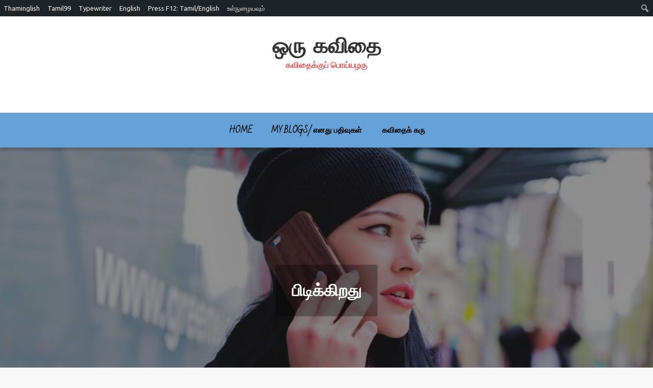

--- FILE ---
content_type: text/html; charset=UTF-8
request_url: https://adadaa.net/1kavithai/2012/02/08/%E0%AE%AA%E0%AE%BF%E0%AE%9F%E0%AE%BF%E0%AE%95%E0%AF%8D%E0%AE%95%E0%AE%BF%E0%AE%B1%E2%80%8C%E0%AE%A4%E0%AF%81/
body_size: 16053
content:
<!DOCTYPE html> <html lang="ta-IN"><head>
	<meta charset="UTF-8">
	<meta name="viewport" content="width=device-width, initial-scale=1">
	<link rel="profile" href="https://gmpg.org/xfn/11">
			<link rel="pingback" href="https://adadaa.net/1kavithai/xmlrpc.php">
		
<title>பிடிக்கிற‌து &#8211; ஒரு க‌விதை</title>
<meta name='robots' content='max-image-preview:large' />
<link rel='dns-prefetch' href='//static.addtoany.com' />
<link rel='dns-prefetch' href='//fonts.googleapis.com' />
<link rel="alternate" type="application/rss+xml" title="ஒரு க‌விதை &raquo; செய்தியோடை" href="https://adadaa.net/1kavithai/feed/" />
<link rel="alternate" type="application/rss+xml" title="ஒரு க‌விதை &raquo; கருத்துச் செய்தியோடை" href="https://adadaa.net/1kavithai/comments/feed/" />
<link rel="alternate" type="application/rss+xml" title="ஒரு க‌விதை &raquo; பிடிக்கிற‌து கருத்துச் செய்தியோடை" href="https://adadaa.net/1kavithai/2012/02/08/%e0%ae%aa%e0%ae%bf%e0%ae%9f%e0%ae%bf%e0%ae%95%e0%af%8d%e0%ae%95%e0%ae%bf%e0%ae%b1%e2%80%8c%e0%ae%a4%e0%af%81/feed/" />
<link rel="alternate" title="oEmbed (JSON)" type="application/json+oembed" href="https://adadaa.net/1kavithai/wp-json/oembed/1.0/embed?url=https%3A%2F%2Fadadaa.net%2F1kavithai%2F2012%2F02%2F08%2F%25e0%25ae%25aa%25e0%25ae%25bf%25e0%25ae%259f%25e0%25ae%25bf%25e0%25ae%2595%25e0%25af%258d%25e0%25ae%2595%25e0%25ae%25bf%25e0%25ae%25b1%25e2%2580%258c%25e0%25ae%25a4%25e0%25af%2581%2F" />
<link rel="alternate" title="oEmbed (XML)" type="text/xml+oembed" href="https://adadaa.net/1kavithai/wp-json/oembed/1.0/embed?url=https%3A%2F%2Fadadaa.net%2F1kavithai%2F2012%2F02%2F08%2F%25e0%25ae%25aa%25e0%25ae%25bf%25e0%25ae%259f%25e0%25ae%25bf%25e0%25ae%2595%25e0%25af%258d%25e0%25ae%2595%25e0%25ae%25bf%25e0%25ae%25b1%25e2%2580%258c%25e0%25ae%25a4%25e0%25af%2581%2F&#038;format=xml" />
<style id='wp-img-auto-sizes-contain-inline-css' type='text/css'>
img:is([sizes=auto i],[sizes^="auto," i]){contain-intrinsic-size:3000px 1500px}
/*# sourceURL=wp-img-auto-sizes-contain-inline-css */
</style>
<link rel='stylesheet' id='dashicons-css' href='https://adadaa.net/1kavithai/wp-includes/css/dashicons.min.css?ver=6.9' type='text/css' media='all' />
<link rel='stylesheet' id='admin-bar-css' href='https://adadaa.net/1kavithai/wp-includes/css/admin-bar.min.css?ver=6.9' type='text/css' media='all' />
<style id='admin-bar-inline-css' type='text/css'>

		@media screen { html { margin-top: 32px !important; } }
		@media screen and ( max-width: 782px ) { html { margin-top: 46px !important; } }
	
@media print { #wpadminbar { display:none; } }
/*# sourceURL=admin-bar-inline-css */
</style>
<style id='wp-emoji-styles-inline-css' type='text/css'>

	img.wp-smiley, img.emoji {
		display: inline !important;
		border: none !important;
		box-shadow: none !important;
		height: 1em !important;
		width: 1em !important;
		margin: 0 0.07em !important;
		vertical-align: -0.1em !important;
		background: none !important;
		padding: 0 !important;
	}
/*# sourceURL=wp-emoji-styles-inline-css */
</style>
<style id='wp-block-library-inline-css' type='text/css'>
:root{--wp-block-synced-color:#7a00df;--wp-block-synced-color--rgb:122,0,223;--wp-bound-block-color:var(--wp-block-synced-color);--wp-editor-canvas-background:#ddd;--wp-admin-theme-color:#007cba;--wp-admin-theme-color--rgb:0,124,186;--wp-admin-theme-color-darker-10:#006ba1;--wp-admin-theme-color-darker-10--rgb:0,107,160.5;--wp-admin-theme-color-darker-20:#005a87;--wp-admin-theme-color-darker-20--rgb:0,90,135;--wp-admin-border-width-focus:2px}@media (min-resolution:192dpi){:root{--wp-admin-border-width-focus:1.5px}}.wp-element-button{cursor:pointer}:root .has-very-light-gray-background-color{background-color:#eee}:root .has-very-dark-gray-background-color{background-color:#313131}:root .has-very-light-gray-color{color:#eee}:root .has-very-dark-gray-color{color:#313131}:root .has-vivid-green-cyan-to-vivid-cyan-blue-gradient-background{background:linear-gradient(135deg,#00d084,#0693e3)}:root .has-purple-crush-gradient-background{background:linear-gradient(135deg,#34e2e4,#4721fb 50%,#ab1dfe)}:root .has-hazy-dawn-gradient-background{background:linear-gradient(135deg,#faaca8,#dad0ec)}:root .has-subdued-olive-gradient-background{background:linear-gradient(135deg,#fafae1,#67a671)}:root .has-atomic-cream-gradient-background{background:linear-gradient(135deg,#fdd79a,#004a59)}:root .has-nightshade-gradient-background{background:linear-gradient(135deg,#330968,#31cdcf)}:root .has-midnight-gradient-background{background:linear-gradient(135deg,#020381,#2874fc)}:root{--wp--preset--font-size--normal:16px;--wp--preset--font-size--huge:42px}.has-regular-font-size{font-size:1em}.has-larger-font-size{font-size:2.625em}.has-normal-font-size{font-size:var(--wp--preset--font-size--normal)}.has-huge-font-size{font-size:var(--wp--preset--font-size--huge)}.has-text-align-center{text-align:center}.has-text-align-left{text-align:left}.has-text-align-right{text-align:right}.has-fit-text{white-space:nowrap!important}#end-resizable-editor-section{display:none}.aligncenter{clear:both}.items-justified-left{justify-content:flex-start}.items-justified-center{justify-content:center}.items-justified-right{justify-content:flex-end}.items-justified-space-between{justify-content:space-between}.screen-reader-text{border:0;clip-path:inset(50%);height:1px;margin:-1px;overflow:hidden;padding:0;position:absolute;width:1px;word-wrap:normal!important}.screen-reader-text:focus{background-color:#ddd;clip-path:none;color:#444;display:block;font-size:1em;height:auto;left:5px;line-height:normal;padding:15px 23px 14px;text-decoration:none;top:5px;width:auto;z-index:100000}html :where(.has-border-color){border-style:solid}html :where([style*=border-top-color]){border-top-style:solid}html :where([style*=border-right-color]){border-right-style:solid}html :where([style*=border-bottom-color]){border-bottom-style:solid}html :where([style*=border-left-color]){border-left-style:solid}html :where([style*=border-width]){border-style:solid}html :where([style*=border-top-width]){border-top-style:solid}html :where([style*=border-right-width]){border-right-style:solid}html :where([style*=border-bottom-width]){border-bottom-style:solid}html :where([style*=border-left-width]){border-left-style:solid}html :where(img[class*=wp-image-]){height:auto;max-width:100%}:where(figure){margin:0 0 1em}html :where(.is-position-sticky){--wp-admin--admin-bar--position-offset:var(--wp-admin--admin-bar--height,0px)}@media screen and (max-width:600px){html :where(.is-position-sticky){--wp-admin--admin-bar--position-offset:0px}}

/*# sourceURL=wp-block-library-inline-css */
</style><style id='wp-block-archives-inline-css' type='text/css'>
.wp-block-archives{box-sizing:border-box}.wp-block-archives-dropdown label{display:block}
/*# sourceURL=https://adadaa.net/1kavithai/wp-includes/blocks/archives/style.min.css */
</style>
<style id='wp-block-categories-inline-css' type='text/css'>
.wp-block-categories{box-sizing:border-box}.wp-block-categories.alignleft{margin-right:2em}.wp-block-categories.alignright{margin-left:2em}.wp-block-categories.wp-block-categories-dropdown.aligncenter{text-align:center}.wp-block-categories .wp-block-categories__label{display:block;width:100%}
/*# sourceURL=https://adadaa.net/1kavithai/wp-includes/blocks/categories/style.min.css */
</style>
<style id='wp-block-heading-inline-css' type='text/css'>
h1:where(.wp-block-heading).has-background,h2:where(.wp-block-heading).has-background,h3:where(.wp-block-heading).has-background,h4:where(.wp-block-heading).has-background,h5:where(.wp-block-heading).has-background,h6:where(.wp-block-heading).has-background{padding:1.25em 2.375em}h1.has-text-align-left[style*=writing-mode]:where([style*=vertical-lr]),h1.has-text-align-right[style*=writing-mode]:where([style*=vertical-rl]),h2.has-text-align-left[style*=writing-mode]:where([style*=vertical-lr]),h2.has-text-align-right[style*=writing-mode]:where([style*=vertical-rl]),h3.has-text-align-left[style*=writing-mode]:where([style*=vertical-lr]),h3.has-text-align-right[style*=writing-mode]:where([style*=vertical-rl]),h4.has-text-align-left[style*=writing-mode]:where([style*=vertical-lr]),h4.has-text-align-right[style*=writing-mode]:where([style*=vertical-rl]),h5.has-text-align-left[style*=writing-mode]:where([style*=vertical-lr]),h5.has-text-align-right[style*=writing-mode]:where([style*=vertical-rl]),h6.has-text-align-left[style*=writing-mode]:where([style*=vertical-lr]),h6.has-text-align-right[style*=writing-mode]:where([style*=vertical-rl]){rotate:180deg}
/*# sourceURL=https://adadaa.net/1kavithai/wp-includes/blocks/heading/style.min.css */
</style>
<style id='wp-block-latest-comments-inline-css' type='text/css'>
ol.wp-block-latest-comments{box-sizing:border-box;margin-left:0}:where(.wp-block-latest-comments:not([style*=line-height] .wp-block-latest-comments__comment)){line-height:1.1}:where(.wp-block-latest-comments:not([style*=line-height] .wp-block-latest-comments__comment-excerpt p)){line-height:1.8}.has-dates :where(.wp-block-latest-comments:not([style*=line-height])),.has-excerpts :where(.wp-block-latest-comments:not([style*=line-height])){line-height:1.5}.wp-block-latest-comments .wp-block-latest-comments{padding-left:0}.wp-block-latest-comments__comment{list-style:none;margin-bottom:1em}.has-avatars .wp-block-latest-comments__comment{list-style:none;min-height:2.25em}.has-avatars .wp-block-latest-comments__comment .wp-block-latest-comments__comment-excerpt,.has-avatars .wp-block-latest-comments__comment .wp-block-latest-comments__comment-meta{margin-left:3.25em}.wp-block-latest-comments__comment-excerpt p{font-size:.875em;margin:.36em 0 1.4em}.wp-block-latest-comments__comment-date{display:block;font-size:.75em}.wp-block-latest-comments .avatar,.wp-block-latest-comments__comment-avatar{border-radius:1.5em;display:block;float:left;height:2.5em;margin-right:.75em;width:2.5em}.wp-block-latest-comments[class*=-font-size] a,.wp-block-latest-comments[style*=font-size] a{font-size:inherit}
/*# sourceURL=https://adadaa.net/1kavithai/wp-includes/blocks/latest-comments/style.min.css */
</style>
<style id='wp-block-latest-posts-inline-css' type='text/css'>
.wp-block-latest-posts{box-sizing:border-box}.wp-block-latest-posts.alignleft{margin-right:2em}.wp-block-latest-posts.alignright{margin-left:2em}.wp-block-latest-posts.wp-block-latest-posts__list{list-style:none}.wp-block-latest-posts.wp-block-latest-posts__list li{clear:both;overflow-wrap:break-word}.wp-block-latest-posts.is-grid{display:flex;flex-wrap:wrap}.wp-block-latest-posts.is-grid li{margin:0 1.25em 1.25em 0;width:100%}@media (min-width:600px){.wp-block-latest-posts.columns-2 li{width:calc(50% - .625em)}.wp-block-latest-posts.columns-2 li:nth-child(2n){margin-right:0}.wp-block-latest-posts.columns-3 li{width:calc(33.33333% - .83333em)}.wp-block-latest-posts.columns-3 li:nth-child(3n){margin-right:0}.wp-block-latest-posts.columns-4 li{width:calc(25% - .9375em)}.wp-block-latest-posts.columns-4 li:nth-child(4n){margin-right:0}.wp-block-latest-posts.columns-5 li{width:calc(20% - 1em)}.wp-block-latest-posts.columns-5 li:nth-child(5n){margin-right:0}.wp-block-latest-posts.columns-6 li{width:calc(16.66667% - 1.04167em)}.wp-block-latest-posts.columns-6 li:nth-child(6n){margin-right:0}}:root :where(.wp-block-latest-posts.is-grid){padding:0}:root :where(.wp-block-latest-posts.wp-block-latest-posts__list){padding-left:0}.wp-block-latest-posts__post-author,.wp-block-latest-posts__post-date{display:block;font-size:.8125em}.wp-block-latest-posts__post-excerpt,.wp-block-latest-posts__post-full-content{margin-bottom:1em;margin-top:.5em}.wp-block-latest-posts__featured-image a{display:inline-block}.wp-block-latest-posts__featured-image img{height:auto;max-width:100%;width:auto}.wp-block-latest-posts__featured-image.alignleft{float:left;margin-right:1em}.wp-block-latest-posts__featured-image.alignright{float:right;margin-left:1em}.wp-block-latest-posts__featured-image.aligncenter{margin-bottom:1em;text-align:center}
/*# sourceURL=https://adadaa.net/1kavithai/wp-includes/blocks/latest-posts/style.min.css */
</style>
<style id='wp-block-search-inline-css' type='text/css'>
.wp-block-search__button{margin-left:10px;word-break:normal}.wp-block-search__button.has-icon{line-height:0}.wp-block-search__button svg{height:1.25em;min-height:24px;min-width:24px;width:1.25em;fill:currentColor;vertical-align:text-bottom}:where(.wp-block-search__button){border:1px solid #ccc;padding:6px 10px}.wp-block-search__inside-wrapper{display:flex;flex:auto;flex-wrap:nowrap;max-width:100%}.wp-block-search__label{width:100%}.wp-block-search.wp-block-search__button-only .wp-block-search__button{box-sizing:border-box;display:flex;flex-shrink:0;justify-content:center;margin-left:0;max-width:100%}.wp-block-search.wp-block-search__button-only .wp-block-search__inside-wrapper{min-width:0!important;transition-property:width}.wp-block-search.wp-block-search__button-only .wp-block-search__input{flex-basis:100%;transition-duration:.3s}.wp-block-search.wp-block-search__button-only.wp-block-search__searchfield-hidden,.wp-block-search.wp-block-search__button-only.wp-block-search__searchfield-hidden .wp-block-search__inside-wrapper{overflow:hidden}.wp-block-search.wp-block-search__button-only.wp-block-search__searchfield-hidden .wp-block-search__input{border-left-width:0!important;border-right-width:0!important;flex-basis:0;flex-grow:0;margin:0;min-width:0!important;padding-left:0!important;padding-right:0!important;width:0!important}:where(.wp-block-search__input){appearance:none;border:1px solid #949494;flex-grow:1;font-family:inherit;font-size:inherit;font-style:inherit;font-weight:inherit;letter-spacing:inherit;line-height:inherit;margin-left:0;margin-right:0;min-width:3rem;padding:8px;text-decoration:unset!important;text-transform:inherit}:where(.wp-block-search__button-inside .wp-block-search__inside-wrapper){background-color:#fff;border:1px solid #949494;box-sizing:border-box;padding:4px}:where(.wp-block-search__button-inside .wp-block-search__inside-wrapper) .wp-block-search__input{border:none;border-radius:0;padding:0 4px}:where(.wp-block-search__button-inside .wp-block-search__inside-wrapper) .wp-block-search__input:focus{outline:none}:where(.wp-block-search__button-inside .wp-block-search__inside-wrapper) :where(.wp-block-search__button){padding:4px 8px}.wp-block-search.aligncenter .wp-block-search__inside-wrapper{margin:auto}.wp-block[data-align=right] .wp-block-search.wp-block-search__button-only .wp-block-search__inside-wrapper{float:right}
/*# sourceURL=https://adadaa.net/1kavithai/wp-includes/blocks/search/style.min.css */
</style>
<style id='wp-block-search-theme-inline-css' type='text/css'>
.wp-block-search .wp-block-search__label{font-weight:700}.wp-block-search__button{border:1px solid #ccc;padding:.375em .625em}
/*# sourceURL=https://adadaa.net/1kavithai/wp-includes/blocks/search/theme.min.css */
</style>
<style id='wp-block-group-inline-css' type='text/css'>
.wp-block-group{box-sizing:border-box}:where(.wp-block-group.wp-block-group-is-layout-constrained){position:relative}
/*# sourceURL=https://adadaa.net/1kavithai/wp-includes/blocks/group/style.min.css */
</style>
<style id='wp-block-group-theme-inline-css' type='text/css'>
:where(.wp-block-group.has-background){padding:1.25em 2.375em}
/*# sourceURL=https://adadaa.net/1kavithai/wp-includes/blocks/group/theme.min.css */
</style>
<style id='global-styles-inline-css' type='text/css'>
:root{--wp--preset--aspect-ratio--square: 1;--wp--preset--aspect-ratio--4-3: 4/3;--wp--preset--aspect-ratio--3-4: 3/4;--wp--preset--aspect-ratio--3-2: 3/2;--wp--preset--aspect-ratio--2-3: 2/3;--wp--preset--aspect-ratio--16-9: 16/9;--wp--preset--aspect-ratio--9-16: 9/16;--wp--preset--color--black: #000000;--wp--preset--color--cyan-bluish-gray: #abb8c3;--wp--preset--color--white: #ffffff;--wp--preset--color--pale-pink: #f78da7;--wp--preset--color--vivid-red: #cf2e2e;--wp--preset--color--luminous-vivid-orange: #ff6900;--wp--preset--color--luminous-vivid-amber: #fcb900;--wp--preset--color--light-green-cyan: #7bdcb5;--wp--preset--color--vivid-green-cyan: #00d084;--wp--preset--color--pale-cyan-blue: #8ed1fc;--wp--preset--color--vivid-cyan-blue: #0693e3;--wp--preset--color--vivid-purple: #9b51e0;--wp--preset--color--tan: #E6DBAD;--wp--preset--color--yellow: #FDE64B;--wp--preset--color--orange: #ED7014;--wp--preset--color--red: #D0312D;--wp--preset--color--pink: #b565a7;--wp--preset--color--purple: #A32CC4;--wp--preset--color--blue: #3A43BA;--wp--preset--color--green: #3BB143;--wp--preset--color--brown: #231709;--wp--preset--color--grey: #6C626D;--wp--preset--gradient--vivid-cyan-blue-to-vivid-purple: linear-gradient(135deg,rgb(6,147,227) 0%,rgb(155,81,224) 100%);--wp--preset--gradient--light-green-cyan-to-vivid-green-cyan: linear-gradient(135deg,rgb(122,220,180) 0%,rgb(0,208,130) 100%);--wp--preset--gradient--luminous-vivid-amber-to-luminous-vivid-orange: linear-gradient(135deg,rgb(252,185,0) 0%,rgb(255,105,0) 100%);--wp--preset--gradient--luminous-vivid-orange-to-vivid-red: linear-gradient(135deg,rgb(255,105,0) 0%,rgb(207,46,46) 100%);--wp--preset--gradient--very-light-gray-to-cyan-bluish-gray: linear-gradient(135deg,rgb(238,238,238) 0%,rgb(169,184,195) 100%);--wp--preset--gradient--cool-to-warm-spectrum: linear-gradient(135deg,rgb(74,234,220) 0%,rgb(151,120,209) 20%,rgb(207,42,186) 40%,rgb(238,44,130) 60%,rgb(251,105,98) 80%,rgb(254,248,76) 100%);--wp--preset--gradient--blush-light-purple: linear-gradient(135deg,rgb(255,206,236) 0%,rgb(152,150,240) 100%);--wp--preset--gradient--blush-bordeaux: linear-gradient(135deg,rgb(254,205,165) 0%,rgb(254,45,45) 50%,rgb(107,0,62) 100%);--wp--preset--gradient--luminous-dusk: linear-gradient(135deg,rgb(255,203,112) 0%,rgb(199,81,192) 50%,rgb(65,88,208) 100%);--wp--preset--gradient--pale-ocean: linear-gradient(135deg,rgb(255,245,203) 0%,rgb(182,227,212) 50%,rgb(51,167,181) 100%);--wp--preset--gradient--electric-grass: linear-gradient(135deg,rgb(202,248,128) 0%,rgb(113,206,126) 100%);--wp--preset--gradient--midnight: linear-gradient(135deg,rgb(2,3,129) 0%,rgb(40,116,252) 100%);--wp--preset--font-size--small: 12px;--wp--preset--font-size--medium: 20px;--wp--preset--font-size--large: 36px;--wp--preset--font-size--x-large: 42px;--wp--preset--font-size--regular: 16px;--wp--preset--font-size--larger: 36px;--wp--preset--font-size--huge: 48px;--wp--preset--spacing--20: 0.44rem;--wp--preset--spacing--30: 0.67rem;--wp--preset--spacing--40: 1rem;--wp--preset--spacing--50: 1.5rem;--wp--preset--spacing--60: 2.25rem;--wp--preset--spacing--70: 3.38rem;--wp--preset--spacing--80: 5.06rem;--wp--preset--shadow--natural: 6px 6px 9px rgba(0, 0, 0, 0.2);--wp--preset--shadow--deep: 12px 12px 50px rgba(0, 0, 0, 0.4);--wp--preset--shadow--sharp: 6px 6px 0px rgba(0, 0, 0, 0.2);--wp--preset--shadow--outlined: 6px 6px 0px -3px rgb(255, 255, 255), 6px 6px rgb(0, 0, 0);--wp--preset--shadow--crisp: 6px 6px 0px rgb(0, 0, 0);}:where(.is-layout-flex){gap: 0.5em;}:where(.is-layout-grid){gap: 0.5em;}body .is-layout-flex{display: flex;}.is-layout-flex{flex-wrap: wrap;align-items: center;}.is-layout-flex > :is(*, div){margin: 0;}body .is-layout-grid{display: grid;}.is-layout-grid > :is(*, div){margin: 0;}:where(.wp-block-columns.is-layout-flex){gap: 2em;}:where(.wp-block-columns.is-layout-grid){gap: 2em;}:where(.wp-block-post-template.is-layout-flex){gap: 1.25em;}:where(.wp-block-post-template.is-layout-grid){gap: 1.25em;}.has-black-color{color: var(--wp--preset--color--black) !important;}.has-cyan-bluish-gray-color{color: var(--wp--preset--color--cyan-bluish-gray) !important;}.has-white-color{color: var(--wp--preset--color--white) !important;}.has-pale-pink-color{color: var(--wp--preset--color--pale-pink) !important;}.has-vivid-red-color{color: var(--wp--preset--color--vivid-red) !important;}.has-luminous-vivid-orange-color{color: var(--wp--preset--color--luminous-vivid-orange) !important;}.has-luminous-vivid-amber-color{color: var(--wp--preset--color--luminous-vivid-amber) !important;}.has-light-green-cyan-color{color: var(--wp--preset--color--light-green-cyan) !important;}.has-vivid-green-cyan-color{color: var(--wp--preset--color--vivid-green-cyan) !important;}.has-pale-cyan-blue-color{color: var(--wp--preset--color--pale-cyan-blue) !important;}.has-vivid-cyan-blue-color{color: var(--wp--preset--color--vivid-cyan-blue) !important;}.has-vivid-purple-color{color: var(--wp--preset--color--vivid-purple) !important;}.has-black-background-color{background-color: var(--wp--preset--color--black) !important;}.has-cyan-bluish-gray-background-color{background-color: var(--wp--preset--color--cyan-bluish-gray) !important;}.has-white-background-color{background-color: var(--wp--preset--color--white) !important;}.has-pale-pink-background-color{background-color: var(--wp--preset--color--pale-pink) !important;}.has-vivid-red-background-color{background-color: var(--wp--preset--color--vivid-red) !important;}.has-luminous-vivid-orange-background-color{background-color: var(--wp--preset--color--luminous-vivid-orange) !important;}.has-luminous-vivid-amber-background-color{background-color: var(--wp--preset--color--luminous-vivid-amber) !important;}.has-light-green-cyan-background-color{background-color: var(--wp--preset--color--light-green-cyan) !important;}.has-vivid-green-cyan-background-color{background-color: var(--wp--preset--color--vivid-green-cyan) !important;}.has-pale-cyan-blue-background-color{background-color: var(--wp--preset--color--pale-cyan-blue) !important;}.has-vivid-cyan-blue-background-color{background-color: var(--wp--preset--color--vivid-cyan-blue) !important;}.has-vivid-purple-background-color{background-color: var(--wp--preset--color--vivid-purple) !important;}.has-black-border-color{border-color: var(--wp--preset--color--black) !important;}.has-cyan-bluish-gray-border-color{border-color: var(--wp--preset--color--cyan-bluish-gray) !important;}.has-white-border-color{border-color: var(--wp--preset--color--white) !important;}.has-pale-pink-border-color{border-color: var(--wp--preset--color--pale-pink) !important;}.has-vivid-red-border-color{border-color: var(--wp--preset--color--vivid-red) !important;}.has-luminous-vivid-orange-border-color{border-color: var(--wp--preset--color--luminous-vivid-orange) !important;}.has-luminous-vivid-amber-border-color{border-color: var(--wp--preset--color--luminous-vivid-amber) !important;}.has-light-green-cyan-border-color{border-color: var(--wp--preset--color--light-green-cyan) !important;}.has-vivid-green-cyan-border-color{border-color: var(--wp--preset--color--vivid-green-cyan) !important;}.has-pale-cyan-blue-border-color{border-color: var(--wp--preset--color--pale-cyan-blue) !important;}.has-vivid-cyan-blue-border-color{border-color: var(--wp--preset--color--vivid-cyan-blue) !important;}.has-vivid-purple-border-color{border-color: var(--wp--preset--color--vivid-purple) !important;}.has-vivid-cyan-blue-to-vivid-purple-gradient-background{background: var(--wp--preset--gradient--vivid-cyan-blue-to-vivid-purple) !important;}.has-light-green-cyan-to-vivid-green-cyan-gradient-background{background: var(--wp--preset--gradient--light-green-cyan-to-vivid-green-cyan) !important;}.has-luminous-vivid-amber-to-luminous-vivid-orange-gradient-background{background: var(--wp--preset--gradient--luminous-vivid-amber-to-luminous-vivid-orange) !important;}.has-luminous-vivid-orange-to-vivid-red-gradient-background{background: var(--wp--preset--gradient--luminous-vivid-orange-to-vivid-red) !important;}.has-very-light-gray-to-cyan-bluish-gray-gradient-background{background: var(--wp--preset--gradient--very-light-gray-to-cyan-bluish-gray) !important;}.has-cool-to-warm-spectrum-gradient-background{background: var(--wp--preset--gradient--cool-to-warm-spectrum) !important;}.has-blush-light-purple-gradient-background{background: var(--wp--preset--gradient--blush-light-purple) !important;}.has-blush-bordeaux-gradient-background{background: var(--wp--preset--gradient--blush-bordeaux) !important;}.has-luminous-dusk-gradient-background{background: var(--wp--preset--gradient--luminous-dusk) !important;}.has-pale-ocean-gradient-background{background: var(--wp--preset--gradient--pale-ocean) !important;}.has-electric-grass-gradient-background{background: var(--wp--preset--gradient--electric-grass) !important;}.has-midnight-gradient-background{background: var(--wp--preset--gradient--midnight) !important;}.has-small-font-size{font-size: var(--wp--preset--font-size--small) !important;}.has-medium-font-size{font-size: var(--wp--preset--font-size--medium) !important;}.has-large-font-size{font-size: var(--wp--preset--font-size--large) !important;}.has-x-large-font-size{font-size: var(--wp--preset--font-size--x-large) !important;}
/*# sourceURL=global-styles-inline-css */
</style>

<style id='classic-theme-styles-inline-css' type='text/css'>
/*! This file is auto-generated */
.wp-block-button__link{color:#fff;background-color:#32373c;border-radius:9999px;box-shadow:none;text-decoration:none;padding:calc(.667em + 2px) calc(1.333em + 2px);font-size:1.125em}.wp-block-file__button{background:#32373c;color:#fff;text-decoration:none}
/*# sourceURL=/wp-includes/css/classic-themes.min.css */
</style>
<link rel='stylesheet' id='contact-form-7-css' href='https://adadaa.net/1kavithai/wp-content/plugins/contact-form-7/includes/css/styles.css?ver=6.1.1' type='text/css' media='all' />
<link rel='stylesheet' id='zago-google-fonts-css' href='https://fonts.googleapis.com/css?family=Bad+Script%7CLora%3A%3A400%2C500%2C600%2C700%7CHenny+Penny%7CRaleway%3A300%2C400%2C500%2C600%2C700%7CFredericka+the+Great%3A300%2C400%2C500%2C600%2C700%7CUbuntu&#038;subset=latin%2Clatin-ext' type='text/css' media='all' />
<link rel='stylesheet' id='font-awesome-css' href='https://adadaa.net/1kavithai/wp-content/themes/zago/assets/css/font-awesome.min.css?ver=4.7.0' type='text/css' media='all' />
<link rel='stylesheet' id='slick-theme-css-css' href='https://adadaa.net/1kavithai/wp-content/themes/zago/assets/css/slick-theme.min.css?ver=v2.2.0' type='text/css' media='all' />
<link rel='stylesheet' id='slick-css-css' href='https://adadaa.net/1kavithai/wp-content/themes/zago/assets/css/slick.min.css?ver=v1.8.0' type='text/css' media='all' />
<link rel='stylesheet' id='zago-blocks-css' href='https://adadaa.net/1kavithai/wp-content/themes/zago/assets/css/blocks.min.css?ver=6.9' type='text/css' media='all' />
<link rel='stylesheet' id='zago-style-css' href='https://adadaa.net/1kavithai/wp-content/themes/blog22/style.css?ver=6.9' type='text/css' media='all' />
<link rel='stylesheet' id='addtoany-css' href='https://adadaa.net/1kavithai/wp-content/plugins/add-to-any/addtoany.min.css?ver=1.16' type='text/css' media='all' />
<link rel='stylesheet' id='blog22-style-parent-css' href='https://adadaa.net/1kavithai/wp-content/themes/zago/style.css?ver=6.9' type='text/css' media='all' />
<link rel='stylesheet' id='blog22-style-css' href='https://adadaa.net/1kavithai/wp-content/themes/blog22/style.css?ver=1.0.0' type='text/css' media='all' />
<link rel="https://api.w.org/" href="https://adadaa.net/1kavithai/wp-json/" /><link rel="alternate" title="JSON" type="application/json" href="https://adadaa.net/1kavithai/wp-json/wp/v2/posts/180" /><link rel="EditURI" type="application/rsd+xml" title="RSD" href="https://adadaa.net/1kavithai/xmlrpc.php?rsd" />
<meta name="generator" content="WordPress 6.9" />
<link rel="canonical" href="https://adadaa.net/1kavithai/2012/02/08/%e0%ae%aa%e0%ae%bf%e0%ae%9f%e0%ae%bf%e0%ae%95%e0%af%8d%e0%ae%95%e0%ae%bf%e0%ae%b1%e2%80%8c%e0%ae%a4%e0%af%81/" />
<link rel='shortlink' href='https://adadaa.net/1kavithai/?p=180' />
        <script language="JavaScript" type="text/javascript"> 
		//<![CDATA[
			kbmode = 'roman';

		//]]>
		</script>
<link rel="pingback" href="https://adadaa.net/1kavithai/xmlrpc.php"><style type="text/css">.recentcomments a{display:inline !important;padding:0 !important;margin:0 !important;}</style><link rel="icon" href="https://adadaa.net/1kavithai/wp-content/uploads/sites/6/2022/02/logo.png" sizes="32x32" />
<link rel="icon" href="https://adadaa.net/1kavithai/wp-content/uploads/sites/6/2022/02/logo.png" sizes="192x192" />
<link rel="apple-touch-icon" href="https://adadaa.net/1kavithai/wp-content/uploads/sites/6/2022/02/logo.png" />
<meta name="msapplication-TileImage" content="https://adadaa.net/1kavithai/wp-content/uploads/sites/6/2022/02/logo.png" />
		<style type="text/css" id="wp-custom-css">
			.header-menu {
    background-color: #66A2D7 !important;
}
.site-index-site-title {
    color: #ffffff !important;
}
.textwidget li:nth-child(11){
display:none;
}		</style>
		<style>
.site-infomain {
    background-color: #000000;
    color: rgba(255, 255, 255, 0.50);
    padding: 18px 0;
    line-height: 1.5;
   text-align: center !important;
}
.site-infomain span {
    display: block;
    margin: 10px 0;
}
.site-infomain a {
    color: #fff !important;
}
span.copy-right{
color: #fff !important;
}
.site-infomain a:hover,
.site-infomain a:focus {
    color: #fff !important;
}
.site-info, .copyright-footer,#footer,.copyright-wrapper{
display:none !important;
}
#footerLogoImage {
    width: 30px!important;
    position: relative;
    margin-top: -6px;
}
.copy-right img {
    display: inline-block; 
    vertical-align: middle; 
    margin-left: 5px; 
}
</style><link rel="preload" href="/wp-content/mu-plugins/ada_lang_keyboard/js/tamils.min.js" as="script">
<link rel="preload" href="/wp-content/mu-plugins/ada_lang_keyboard/js/tamil99.js" as="script">
<link rel="preload" href="/wp-content/mu-plugins/ada_lang_keyboard/js/ada_wpabar.js" as="script">
<link rel="preload" href="/wp-includes/js/admin-bar.min.js" as="script">
<link rel="preload" href="https://adadaa.net/1kavithai/wp-content/plugins/contact-form-7/includes/js/index.js" as="script">
<link rel="preload" href="https://static.addtoany.com/menu/page.js" as="script">
<link rel="preload" href="https://adadaa.net/1kavithai/wp-content/plugins/add-to-any/addtoany.min.js" as="script">
<link rel="preload" href="https://adadaa.net/1kavithai/wp-content/themes/zago/assets/js/slick.min.js" as="script">
<link rel="preload" href="https://adadaa.net/1kavithai/wp-content/themes/zago/assets/js/jquery.matchHeight.min.js" as="script">
<link rel="preload" href="/wp-includes/js/imagesloaded.min.js" as="script">
<link rel="preload" href="https://adadaa.net/1kavithai/wp-content/themes/zago/assets/js/packery.pkgd.min.js" as="script">
<link rel="preload" href="https://adadaa.net/1kavithai/wp-content/themes/zago/assets/js/navigation.min.js" as="script">
<link rel="preload" href="https://adadaa.net/1kavithai/wp-content/themes/zago/assets/js/skip-link-focus-fix.min.js" as="script">
<link rel="preload" href="https://adadaa.net/1kavithai/wp-content/themes/zago/assets/js/custom.min.js" as="script">
<link rel="preload" href="/wp-includes/js/comment-reply.min.js" as="script">
</head>

<body class="wp-singular post-template-default single single-post postid-180 single-format-standard admin-bar no-customize-support wp-theme-zago wp-child-theme-blog22 disable-about-section no-sidebar">
	
		<style type="text/css">
		#wpadminbar ul li.selected a{
			opacity:0.6;
			filter: alpha(opacity = 60);
			background-color: white;
			color: black;
			text-shadow: none;
			}
		</style>
<script type="text/javascript">jQuery(document).ready(function($) {$("<div id='ada_lang_keyboard_menu' class='quicklinks' style=\"float:right;\">").insertAfter("#adminbarsearch-wrap");$("</div>").insertAfter("#adminbarsearch-wrap");$("#ada_lang_keyboard_menu").append("<ul id='ada_lang_keyboard_list'>");$("#ada_lang_keyboard_list").append($("#wp-admin-bar-roman"));$("#ada_lang_keyboard_list").append($("#wp-admin-bar-tamil99"));$("#ada_lang_keyboard_list").append($("#wp-admin-bar-typewriter"));$("#ada_lang_keyboard_list").append($("#wp-admin-bar-english"));$("#ada_lang_keyboard_list").append($("#wp-admin-bar-tamilenglish"));$("#ada_lang_keyboard").append("</ul>");});</script><script type='text/javascript'>
			
			ada_lang_key = getCookie('ada_lang_key');
			//ada_lang_key = $.cookie('ada_lang_key');
			//ada_lang_key = $.storage({get:'ada_lang_key'});
			
			if(ada_lang_key != null)
			{
				kbmode = ada_lang_key;
	}
	itemSelected(kbmode);
	</script>		<div id="wpadminbar" class="nojq nojs">
						<div class="quicklinks" id="wp-toolbar" role="navigation" aria-label="கருவிப்பட்டை">
				<ul role='menu' id='wp-admin-bar-root-default' class="ab-top-menu"><li role='group' id='wp-admin-bar-roman' class="menupop"><a class='ab-item' role="menuitem" aria-expanded="false" href='http://roman#roman' onclick='itemSelected(this); toggleKBMode(event,this); return false;' title='Click to select Thaminglish keyboard'>Thaminglish</a><div class="ab-sub-wrapper"><ul role='menu' id='wp-admin-bar-roman-default' class="ab-submenu"><li role='group' id='wp-admin-bar-romankeymap'><a class='ab-item' role="menuitem" href='https://adadaa.net/1kavithai/wp-content/mu-plugins/ada_lang_keyboard/images/tamil.jpg#roman' onclick='itemSelected(this); toggleKBMode(event,this); openUp(this, &quot;640&quot;, &quot;530&quot;); return false;' target='_blank' title='Click here to see the keyboard layout of Thaminglish'>Keymap</a></li></ul></div></li><li role='group' id='wp-admin-bar-tamil99' class="menupop"><a class='ab-item' role="menuitem" aria-expanded="false" href='http://tamil99#tamil99' onclick='itemSelected(this); toggleKBMode(event,this); return false;' title='Click to select Tamil99 keyboard'>Tamil99</a><div class="ab-sub-wrapper"><ul role='menu' id='wp-admin-bar-tamil99-default' class="ab-submenu"><li role='group' id='wp-admin-bar-tamil99keymap'><a class='ab-item' role="menuitem" href='https://adadaa.net/1kavithai/wp-content/mu-plugins/ada_lang_keyboard/images/tamil99.png#tamil99' onclick='itemSelected(this); toggleKBMode(event,this); openUp(this, &quot;605&quot;, &quot;165&quot;); return false;' target='_blank' title='Click here to see the keyboard layout of Tamil99'>Keymap</a></li></ul></div></li><li role='group' id='wp-admin-bar-typewriter' class="menupop"><a class='ab-item' role="menuitem" aria-expanded="false" href='http://typewriter#typewriter' onclick='itemSelected(this); toggleKBMode(event,this); return false;' title='Click to select Baamini keyboard'>Typewriter</a><div class="ab-sub-wrapper"><ul role='menu' id='wp-admin-bar-typewriter-default' class="ab-submenu"><li role='group' id='wp-admin-bar-typewriterkeymap'><a class='ab-item' role="menuitem" href='https://adadaa.net/1kavithai/wp-content/mu-plugins/ada_lang_keyboard/images/tamiltw.jpg#typewriter' onclick='itemSelected(this); toggleKBMode(event,this); openUp(this, &quot;620&quot;, &quot;190&quot;); return false;' target='_blank' title='Click here to see the keyboard layout of Baamini'>Keymap</a></li></ul></div></li><li role='group' id='wp-admin-bar-english'><a class='ab-item' role="menuitem" href='http://english#english' onclick='itemSelected(this); toggleKBMode(event,this); return false;' title='Click to select English keyboard'>English</a></li><li role='group' id='wp-admin-bar-tamilenglish'><a class='ab-item' role="menuitem" href='http://1uthavi.adadaa.com/adadaa-tamil-typing/' target='_blank' title='Select one of the Tamil typing keyboards to start typing in Tamil.  To switch between typing in English to/from Tamil. press F12	'>Press F12: Tamil/English</a></li><li role='group' id='wp-admin-bar-%e0%ae%89%e0%ae%b3%e0%af%8d%e0%ae%a8%e0%af%81%e0%ae%b4%e0%af%88%e0%ae%af%e0%ae%b5%e0%af%81%e0%ae%ae%e0%af%8d'><a class='ab-item' role="menuitem" href='https://adadaa.net/1kavithai/wp-login.php'>உள்நுழையவும்</a></li></ul><ul role='menu' id='wp-admin-bar-top-secondary' class="ab-top-secondary ab-top-menu"><li role='group' id='wp-admin-bar-search' class="admin-bar-search"><div class="ab-item ab-empty-item" tabindex="-1" role="menuitem"><form action="https://adadaa.net/1kavithai/" method="get" id="adminbarsearch"><input class="adminbar-input" name="s" id="adminbar-search" type="text" value="" maxlength="150" /><label for="adminbar-search" class="screen-reader-text">தேடுக</label><input type="submit" class="adminbar-button" value="தேடுக" /></form></div></li></ul>			</div>
		</div>

		<div id="page" class="site"><a class="skip-link screen-reader-text" href="#content">Skip to content</a>		<header id="masthead" class="site-header nav-shrink" role="banner">
	          

     <div class="site-menu col-3"  >
        <div class="overlay"></div>
        
            <div class="widget widget_social_icons">
                          </div><!-- .widget_social_icons -->
        
          <div class="site-branding" >
            <div class="site-logo">
                            </div><!-- .site-logo -->

            <div id="site-identity">
                <h1 class="site-title">
                    <a href="https://adadaa.net/1kavithai/" rel="home">  ஒரு க‌விதை</a>
                </h1>

                                    <p class="site-description">கவிதைக்குப் பொய்யழகு</p>
                            </div><!-- #site-identity -->
        </div> <!-- .site-branding -->
              </div><!-- .site-menu -->
    <div class="header-menu">
      <div class="wrapper">
          <nav id="site-navigation" class="main-navigation" role="navigation" aria-label="Primary Menu">
              <button type="button" class="menu-toggle">
                  <span class="icon-bar"></span>
                  <span class="icon-bar"></span>
                  <span class="icon-bar"></span>
              </button>

              <ul><li><a href="https://adadaa.net/1kavithai/">Home</a></li><li class="page_item page-item-82"><a href="https://adadaa.net/1kavithai/my-blogs-%e0%ae%8e%e0%ae%a9%e0%ae%a4%e0%af%81-%e0%ae%aa%e0%ae%a4%e0%ae%bf%e0%ae%b5%e0%af%81%e0%ae%95%e0%ae%b3%e0%af%8d/">My blogs/ எனது பதிவுகள்</a></li>
<li class="page_item page-item-7"><a href="https://adadaa.net/1kavithai/%e0%ae%95%e0%ae%b5%e0%ae%bf%e0%ae%a4%e0%af%88%e0%ae%95%e0%af%8d-%e0%ae%95%e0%ae%b0%e0%af%81/">கவிதைக் கரு</a></li>
</ul>          </nav><!-- #site-navigation -->
      </div><!-- .wrapper -->
    </div>
</header> <!-- header ends here -->
	<div id="content" class="site-content">
	        <div id="page-site-header" style="background-image: url('https://adadaa.net/1kavithai/wp-content/themes/zago/assets/images/default-header.jpg');">
            <div class="overlay"></div>
            <header class='page-header'> 
                <div class="wrapper">
                    <h2 class="page-title">பிடிக்கிற‌து</h2>                </div><!-- .wrapper -->
            </header>
        </div><!-- #page-site-header -->
        <div class= "page-section"><div class="wrapper page-section">
	<div id="primary" class="content-area">
		<main id="main" class="site-main" role="main">

		<article id="post-180" class="post-180 post type-post status-publish format-standard hentry category-4">
		<div class="entry-meta">
		<span class="date"><a href="https://adadaa.net/1kavithai/2012/02/08/%e0%ae%aa%e0%ae%bf%e0%ae%9f%e0%ae%bf%e0%ae%95%e0%af%8d%e0%ae%95%e0%ae%bf%e0%ae%b1%e2%80%8c%e0%ae%a4%e0%af%81/" rel="bookmark"><time class="entry-date published updated" datetime="2012-02-08T09:14:36-05:00"><span>08</span>பிப்,2012</time></a></span><span class="cat-links"><ul class="post-categories">
	<li><a href="https://adadaa.net/1kavithai/category/%e0%ae%95%e0%ae%be%e0%ae%a4%e2%80%8c%e0%ae%b2%e0%af%8d/" rel="category tag">kaathal</a></li></ul></span><span class="comments-link"><a href="https://adadaa.net/1kavithai/2012/02/08/%e0%ae%aa%e0%ae%bf%e0%ae%9f%e0%ae%bf%e0%ae%95%e0%af%8d%e0%ae%95%e0%ae%bf%e0%ae%b1%e2%80%8c%e0%ae%a4%e0%af%81/#respond">Leave a Comment<span class="screen-reader-text"> on பிடிக்கிற‌து</span></a></span>	</div><!-- .entry-meta -->	
	<div class="featured-image">
        	</div><!-- .featured-post-image -->
	<div class="entry-content">
		
		<p>உன்னைப் பிடித்த‌ பின்<br />
காத‌ல் பிடிக்கிற‌து.</p>
<div class="addtoany_share_save_container addtoany_content addtoany_content_bottom"><div class="a2a_kit a2a_kit_size_32 addtoany_list" data-a2a-url="https://adadaa.net/1kavithai/2012/02/08/%e0%ae%aa%e0%ae%bf%e0%ae%9f%e0%ae%bf%e0%ae%95%e0%af%8d%e0%ae%95%e0%ae%bf%e0%ae%b1%e2%80%8c%e0%ae%a4%e0%af%81/" data-a2a-title="பிடிக்கிற‌து"><a class="a2a_button_facebook" href="https://www.addtoany.com/add_to/facebook?linkurl=https%3A%2F%2Fadadaa.net%2F1kavithai%2F2012%2F02%2F08%2F%25e0%25ae%25aa%25e0%25ae%25bf%25e0%25ae%259f%25e0%25ae%25bf%25e0%25ae%2595%25e0%25af%258d%25e0%25ae%2595%25e0%25ae%25bf%25e0%25ae%25b1%25e2%2580%258c%25e0%25ae%25a4%25e0%25af%2581%2F&amp;linkname=%E0%AE%AA%E0%AE%BF%E0%AE%9F%E0%AE%BF%E0%AE%95%E0%AF%8D%E0%AE%95%E0%AE%BF%E0%AE%B1%E2%80%8C%E0%AE%A4%E0%AF%81" title="Facebook" rel="nofollow noopener" target="_blank"></a><a class="a2a_button_mastodon" href="https://www.addtoany.com/add_to/mastodon?linkurl=https%3A%2F%2Fadadaa.net%2F1kavithai%2F2012%2F02%2F08%2F%25e0%25ae%25aa%25e0%25ae%25bf%25e0%25ae%259f%25e0%25ae%25bf%25e0%25ae%2595%25e0%25af%258d%25e0%25ae%2595%25e0%25ae%25bf%25e0%25ae%25b1%25e2%2580%258c%25e0%25ae%25a4%25e0%25af%2581%2F&amp;linkname=%E0%AE%AA%E0%AE%BF%E0%AE%9F%E0%AE%BF%E0%AE%95%E0%AF%8D%E0%AE%95%E0%AE%BF%E0%AE%B1%E2%80%8C%E0%AE%A4%E0%AF%81" title="Mastodon" rel="nofollow noopener" target="_blank"></a><a class="a2a_button_email" href="https://www.addtoany.com/add_to/email?linkurl=https%3A%2F%2Fadadaa.net%2F1kavithai%2F2012%2F02%2F08%2F%25e0%25ae%25aa%25e0%25ae%25bf%25e0%25ae%259f%25e0%25ae%25bf%25e0%25ae%2595%25e0%25af%258d%25e0%25ae%2595%25e0%25ae%25bf%25e0%25ae%25b1%25e2%2580%258c%25e0%25ae%25a4%25e0%25af%2581%2F&amp;linkname=%E0%AE%AA%E0%AE%BF%E0%AE%9F%E0%AE%BF%E0%AE%95%E0%AF%8D%E0%AE%95%E0%AE%BF%E0%AE%B1%E2%80%8C%E0%AE%A4%E0%AF%81" title="Email" rel="nofollow noopener" target="_blank"></a><a class="a2a_dd addtoany_share_save addtoany_share" href="https://www.addtoany.com/share"></a></div></div>					</div><!-- .entry-content -->
			
</article><!-- #post-## -->
	<nav class="navigation post-navigation" aria-label="Posts">
		<h2 class="screen-reader-text">Post navigation</h2>
		<div class="nav-links"><div class="nav-previous"><a href="https://adadaa.net/1kavithai/2012/02/01/%e0%ae%ae%e0%af%81%e0%ae%a4%e2%80%8c%e0%ae%b2%e0%af%8d-%e0%ae%a4%e0%af%8a%e0%ae%9f%e2%80%8c%e0%ae%b0%e0%af%8d%e0%ae%aa%e0%af%81/" rel="prev">முத‌ல் தொட‌ர்பு</a></div><div class="nav-next"><a href="https://adadaa.net/1kavithai/2012/02/14/%e0%ae%95%e2%80%8c%e0%ae%b5%e0%ae%bf%e0%ae%a4%e0%af%88-%e0%ae%b5%e2%80%8c%e0%ae%b0%e0%af%81%e0%ae%a4%e0%ae%bf%e0%ae%b2%e0%af%8d%e0%ae%b2%e0%af%88%e0%ae%af%e0%af%87/" rel="next">க‌விதை வ‌ருதில்லையே&#8230;</a></div></div>
	</nav>
<div id="comments" class="comments-area">

		<div id="respond" class="comment-respond">
		<h3 id="reply-title" class="comment-reply-title">மறுமொழி இடவும் <small><a rel="nofollow" id="cancel-comment-reply-link" href="/1kavithai/2012/02/08/%E0%AE%AA%E0%AE%BF%E0%AE%9F%E0%AE%BF%E0%AE%95%E0%AF%8D%E0%AE%95%E0%AE%BF%E0%AE%B1%E2%80%8C%E0%AE%A4%E0%AF%81/#respond" style="display:none;">மறுமொழியை ரத்து செய்</a></small></h3><form action="https://adadaa.net/1kavithai/wp-comments-post.php" method="post" id="commentform" class="comment-form"><p class="comment-notes"><span id="email-notes">உங்கள் மின்னஞ்சல் வெளியிடப்பட  மாட்டாது</span> <span class="required-field-message">தேவையான புலங்கள் <span class="required">*</span> குறிக்கப்பட்டன</span></p><p class="comment-form-comment"><label for="comment">கருத்து <span class="required">*</span></label> <textarea id="comment" name="comment" cols="45" rows="8" maxlength="65525" required></textarea></p><p class="comment-form-author"><label for="author">பெயர் <span class="required">*</span></label> <input id="author" name="author" type="text" value="" size="30" maxlength="245" autocomplete="name" required /></p>
<p class="comment-form-email"><label for="email">மின்னஞ்சல் <span class="required">*</span></label> <input id="email" name="email" type="email" value="" size="30" maxlength="100" aria-describedby="email-notes" autocomplete="email" required /></p>
<p class="comment-form-url"><label for="url">இணையத்தளம்</label> <input id="url" name="url" type="url" value="" size="30" maxlength="200" autocomplete="url" /></p>
<p class="comment-form-cookies-consent"><input id="wp-comment-cookies-consent" name="wp-comment-cookies-consent" type="checkbox" value="yes" /> <label for="wp-comment-cookies-consent">Save my name, email, and website in this browser for the next time I comment.</label></p>
<p class="form-submit"><input name="submit" type="submit" id="submit" class="submit" value="மறுமொழியை சமர்ப்பிக்கவும்" /> <input type='hidden' name='comment_post_ID' value='180' id='comment_post_ID' />
<input type='hidden' name='comment_parent' id='comment_parent' value='0' />
</p>		<script language="JavaScript" type="text/javascript">
        //<![CDATA[
		var _0x6106=["\x6B\x65\x79\x64\x6F\x77\x6E","\x62\x69\x6E\x64","\x23\x63\x6F\x6D\x6D\x65\x6E\x74","\x6B\x65\x79\x70\x72\x65\x73\x73","\x23\x61\x75\x74\x68\x6F\x72","\x23\x73\x65\x63\x75\x72\x69\x74\x79\x63\x6F\x64\x65","\x23\x66\x6F\x72\x6D\x5F\x63\x6F\x6D\x6D\x65\x6E\x74\x73\x20\x69\x6E\x70\x75\x74\x3A\x74\x65\x78\x74\x5B\x6E\x61\x6D\x65\x3D\x61\x75\x74\x68\x6F\x72\x5D","\x23\x66\x6F\x72\x6D\x5F\x63\x6F\x6D\x6D\x65\x6E\x74\x73\x20\x74\x65\x78\x74\x61\x72\x65\x61\x5B\x6E\x61\x6D\x65\x3D\x63\x6F\x6D\x6D\x65\x6E\x74\x5D","\x23\x73\x65\x61\x72\x63\x68\x5F\x62\x6F\x78\x20\x69\x6E\x70\x75\x74\x3A\x74\x65\x78\x74\x5B\x6E\x61\x6D\x65\x3D\x71\x5D","\x72\x65\x61\x64\x79"];jQuery(document)[_0x6106[9]](function (_0x2e0ax1){_0x2e0ax1(_0x6106[2])[_0x6106[1]](_0x6106[0],switchKBonKeyDown);_0x2e0ax1(_0x6106[2])[_0x6106[1]](_0x6106[3],switchKBonKeyPress);_0x2e0ax1(_0x6106[4])[_0x6106[1]](_0x6106[0],switchKBonKeyDown);_0x2e0ax1(_0x6106[4])[_0x6106[1]](_0x6106[3],switchKBonKeyPress);_0x2e0ax1(_0x6106[5])[_0x6106[1]](_0x6106[0],switchKBonKeyDown);_0x2e0ax1(_0x6106[5])[_0x6106[1]](_0x6106[3],switchKBonKeyPress);_0x2e0ax1(_0x6106[6])[_0x6106[1]](_0x6106[0],switchKBonKeyDown);_0x2e0ax1(_0x6106[6])[_0x6106[1]](_0x6106[3],switchKBonKeyPress);_0x2e0ax1(_0x6106[7])[_0x6106[1]](_0x6106[0],switchKBonKeyDown);_0x2e0ax1(_0x6106[7])[_0x6106[1]](_0x6106[3],switchKBonKeyPress);_0x2e0ax1(_0x6106[8])[_0x6106[1]](_0x6106[0],switchKBonKeyDown);_0x2e0ax1(_0x6106[8])[_0x6106[1]](_0x6106[3],switchKBonKeyPress);} );
        //]]>
        </script>
<div style="display:block;" id="secureimgdiv"><p><label for="securitycode">Anti-spam word: (Required)<span style="color:#FF0000;">*</span></label><br />To prove you're a person (not a spam script), type the security word shown in the picture.<br />You can enter the <strong>Tamil word or English word</strong> but not both<br /><input type="text" style="border: 1px solid; padding: 2px; color: #F00;" aria-required="true" name="securitycode" id="securitycode" size="30" tabindex="4" /><input type="hidden" name="matchthis" value="4" /><img src="https://adadaa.net/1kavithai/wp-content/mu-plugins/custom-anti-spam/custom_anti_spam.php?antiselect=4" alt="Anti-Spam Image" style="border:1px solid black;vertical-align:top;height:70;width:220;" /></p></div><script language='JavaScript' type='text/javascript'>
        	//<![CDATA[
				var submitp;
				var substitution2;
				var urlinput = document.getElementById("url");
				
				if(urlinput) {
					submitp = urlinput.parentNode;
					substitution2 = document.getElementById("secureimgdiv");
					
					if(substitution2)
						submitp.appendChild(substitution2, urlinput);
				}
			// -->
        	//]]>
			</script>
</form>	</div><!-- #respond -->
	
</div><!-- #comments -->

		</main><!-- #main --> 
	</div><!-- #primary -->
		<aside id="secondary" class="widget-area" role="complementary">
		<aside id="block-2" class="widget widget_block widget_search"><form role="search" method="get" action="https://adadaa.net/1kavithai/" class="wp-block-search__button-outside wp-block-search__text-button wp-block-search"    ><label class="wp-block-search__label" for="wp-block-search__input-1" >தேடுக</label><div class="wp-block-search__inside-wrapper" ><input class="wp-block-search__input" id="wp-block-search__input-1" placeholder="" value="" type="search" name="s" required /><button aria-label="தேடுக" class="wp-block-search__button wp-element-button" type="submit" >தேடுக</button></div></form></aside><aside id="block-3" class="widget widget_block"><div class="wp-block-group"><div class="wp-block-group__inner-container is-layout-flow wp-block-group-is-layout-flow"><h2 class="wp-block-heading">அண்மைய பதிவுகள்</h2><ul class="wp-block-latest-posts__list wp-block-latest-posts"><li><a class="wp-block-latest-posts__post-title" href="https://adadaa.net/1kavithai/2024/04/14/%e0%ae%9a%e0%af%82%e0%ae%b0%e0%ae%bf%e0%ae%af-%e0%ae%95%e0%ae%bf%e0%ae%b0%e0%ae%95%e0%ae%a3%e0%ae%ae%e0%af%8d/">சூரிய‌ கிர‌க‌ண‌ம்</a></li>
<li><a class="wp-block-latest-posts__post-title" href="https://adadaa.net/1kavithai/2012/02/14/%e0%ae%95%e2%80%8c%e0%ae%b5%e0%ae%bf%e0%ae%a4%e0%af%88-%e0%ae%b5%e2%80%8c%e0%ae%b0%e0%af%81%e0%ae%a4%e0%ae%bf%e0%ae%b2%e0%af%8d%e0%ae%b2%e0%af%88%e0%ae%af%e0%af%87/">க‌விதை வ‌ருதில்லையே&#8230;</a></li>
<li><a class="wp-block-latest-posts__post-title" href="https://adadaa.net/1kavithai/2012/02/08/%e0%ae%aa%e0%ae%bf%e0%ae%9f%e0%ae%bf%e0%ae%95%e0%af%8d%e0%ae%95%e0%ae%bf%e0%ae%b1%e2%80%8c%e0%ae%a4%e0%af%81/">பிடிக்கிற‌து</a></li>
<li><a class="wp-block-latest-posts__post-title" href="https://adadaa.net/1kavithai/2012/02/01/%e0%ae%ae%e0%af%81%e0%ae%a4%e2%80%8c%e0%ae%b2%e0%af%8d-%e0%ae%a4%e0%af%8a%e0%ae%9f%e2%80%8c%e0%ae%b0%e0%af%8d%e0%ae%aa%e0%af%81/">முத‌ல் தொட‌ர்பு</a></li>
<li><a class="wp-block-latest-posts__post-title" href="https://adadaa.net/1kavithai/2010/04/20/%e0%ae%a4%e0%ae%bf%e0%ae%b0%e0%af%81%e0%ae%ae%e2%80%8c%e0%ae%a3%e2%80%8c%e0%ae%a4%e0%af%8d%e0%ae%a4%e0%ae%bf%e0%ae%a9%e0%af%8d-%e0%ae%aa%e0%ae%bf%e0%ae%a9%e0%af%8d/">பாதுகாக்கப்பட்டது: திரும‌ண‌த்தின் பின்</a></li>
</ul></div></div></aside><aside id="block-4" class="widget widget_block"><div class="wp-block-group"><div class="wp-block-group__inner-container is-layout-flow wp-block-group-is-layout-flow"><h2 class="wp-block-heading">சமீபத்திய கருத்துகள்</h2><ol class="wp-block-latest-comments"><li class="wp-block-latest-comments__comment"><article><footer class="wp-block-latest-comments__comment-meta"><span class="wp-block-latest-comments__comment-author">அமு</span> on <a class="wp-block-latest-comments__comment-link" href="https://adadaa.net/1kavithai/2012/02/14/%e0%ae%95%e2%80%8c%e0%ae%b5%e0%ae%bf%e0%ae%a4%e0%af%88-%e0%ae%b5%e2%80%8c%e0%ae%b0%e0%af%81%e0%ae%a4%e0%ae%bf%e0%ae%b2%e0%af%8d%e0%ae%b2%e0%af%88%e0%ae%af%e0%af%87/#comment-123">க‌விதை வ‌ருதில்லையே&#8230;</a></footer></article></li><li class="wp-block-latest-comments__comment"><article><footer class="wp-block-latest-comments__comment-meta"><a class="wp-block-latest-comments__comment-author" href="https://mooliuran.@Gmail.com">த‌வ‌ம்</a> on <a class="wp-block-latest-comments__comment-link" href="https://adadaa.net/1kavithai/2012/02/14/%e0%ae%95%e2%80%8c%e0%ae%b5%e0%ae%bf%e0%ae%a4%e0%af%88-%e0%ae%b5%e2%80%8c%e0%ae%b0%e0%af%81%e0%ae%a4%e0%ae%bf%e0%ae%b2%e0%af%8d%e0%ae%b2%e0%af%88%e0%ae%af%e0%af%87/#comment-122">க‌விதை வ‌ருதில்லையே&#8230;</a></footer></article></li><li class="wp-block-latest-comments__comment"><article><footer class="wp-block-latest-comments__comment-meta"><span class="wp-block-latest-comments__comment-author">கோம‌தி</span> on <a class="wp-block-latest-comments__comment-link" href="https://adadaa.net/1kavithai/2008/05/02/%e0%ae%95%e0%ae%be%e0%ae%a4%e0%ae%b2%e0%af%8d-%e0%ae%b5%e0%ae%a8%e0%af%8d%e0%ae%a4%e0%ae%be%e0%ae%b2%e0%af%8d/#comment-114">காதல் வந்தால்</a></footer></article></li><li class="wp-block-latest-comments__comment"><article><footer class="wp-block-latest-comments__comment-meta"><span class="wp-block-latest-comments__comment-author">கோம‌தி</span> on <a class="wp-block-latest-comments__comment-link" href="https://adadaa.net/1kavithai/2008/05/02/%e0%ae%95%e0%ae%be%e0%ae%a4%e0%ae%b2%e0%af%8d-%e0%ae%b5%e0%ae%a8%e0%af%8d%e0%ae%a4%e0%ae%be%e0%ae%b2%e0%af%8d/#comment-113">காதல் வந்தால்</a></footer></article></li><li class="wp-block-latest-comments__comment"><article><footer class="wp-block-latest-comments__comment-meta"><span class="wp-block-latest-comments__comment-author">கோம‌தி</span> on <a class="wp-block-latest-comments__comment-link" href="https://adadaa.net/1kavithai/2008/05/02/%e0%ae%95%e0%ae%be%e0%ae%a4%e0%ae%b2%e0%af%8d-%e0%ae%b5%e0%ae%a8%e0%af%8d%e0%ae%a4%e0%ae%be%e0%ae%b2%e0%af%8d/#comment-112">காதல் வந்தால்</a></footer></article></li></ol></div></div></aside><aside id="block-5" class="widget widget_block"><div class="wp-block-group"><div class="wp-block-group__inner-container is-layout-flow wp-block-group-is-layout-flow"><h2 class="wp-block-heading">ஆவண காப்பகங்கள்</h2><ul class="wp-block-archives-list wp-block-archives">	<li><a href='https://adadaa.net/1kavithai/2024/04/'>ஏப்ரல் 2024</a></li>
	<li><a href='https://adadaa.net/1kavithai/2012/02/'>பிப்ரவரி 2012</a></li>
	<li><a href='https://adadaa.net/1kavithai/2010/04/'>ஏப்ரல் 2010</a></li>
	<li><a href='https://adadaa.net/1kavithai/2009/07/'>ஜூலை 2009</a></li>
	<li><a href='https://adadaa.net/1kavithai/2009/06/'>ஜூன் 2009</a></li>
	<li><a href='https://adadaa.net/1kavithai/2009/04/'>ஏப்ரல் 2009</a></li>
	<li><a href='https://adadaa.net/1kavithai/2008/12/'>டிசம்பர் 2008</a></li>
	<li><a href='https://adadaa.net/1kavithai/2008/05/'>மே 2008</a></li>
	<li><a href='https://adadaa.net/1kavithai/2008/04/'>ஏப்ரல் 2008</a></li>
	<li><a href='https://adadaa.net/1kavithai/2008/02/'>பிப்ரவரி 2008</a></li>
	<li><a href='https://adadaa.net/1kavithai/2008/01/'>ஜனவரி 2008</a></li>
	<li><a href='https://adadaa.net/1kavithai/2007/09/'>செப்டம்பர் 2007</a></li>
	<li><a href='https://adadaa.net/1kavithai/2007/08/'>ஆகஸ்ட் 2007</a></li>
	<li><a href='https://adadaa.net/1kavithai/2006/10/'>அக்டோபர் 2006</a></li>
	<li><a href='https://adadaa.net/1kavithai/2006/09/'>செப்டம்பர் 2006</a></li>
	<li><a href='https://adadaa.net/1kavithai/2006/08/'>ஆகஸ்ட் 2006</a></li>
	<li><a href='https://adadaa.net/1kavithai/2006/07/'>ஜூலை 2006</a></li>
</ul></div></div></aside><aside id="block-6" class="widget widget_block"><div class="wp-block-group"><div class="wp-block-group__inner-container is-layout-flow wp-block-group-is-layout-flow"><h2 class="wp-block-heading">பிரிவுகள்</h2><ul class="wp-block-categories-list wp-block-categories">	<li class="cat-item cat-item-3"><a href="https://adadaa.net/1kavithai/category/english-poems/">English</a>
</li>
	<li class="cat-item cat-item-4"><a href="https://adadaa.net/1kavithai/category/%e0%ae%95%e0%ae%be%e0%ae%a4%e2%80%8c%e0%ae%b2%e0%af%8d/">kaathal</a>
</li>
	<li class="cat-item cat-item-5"><a href="https://adadaa.net/1kavithai/category/kaathal-arivurai/">kaathal aRivurai</a>
</li>
	<li class="cat-item cat-item-6"><a href="https://adadaa.net/1kavithai/category/me/">Me</a>
</li>
	<li class="cat-item cat-item-7"><a href="https://adadaa.net/1kavithai/category/mooham/">mooham</a>
</li>
	<li class="cat-item cat-item-8"><a href="https://adadaa.net/1kavithai/category/nahaichchuvai/">nahaichchuvai</a>
</li>
	<li class="cat-item cat-item-9"><a href="https://adadaa.net/1kavithai/category/nanranru/">nanRanRu</a>
</li>
	<li class="cat-item cat-item-10"><a href="https://adadaa.net/1kavithai/category/sooham/">sooham</a>
</li>
	<li class="cat-item cat-item-11"><a href="https://adadaa.net/1kavithai/category/vaazhkkai/">vaazhkkai</a>
</li>
	<li class="cat-item cat-item-12"><a href="https://adadaa.net/1kavithai/category/varnanai/">varNanai</a>
</li>
	<li class="cat-item cat-item-1"><a href="https://adadaa.net/1kavithai/category/uncategorized/">பகுக்கப்படாதது</a>
</li>
</ul></div></div></aside>	</aside><!-- #secondary -->
</div>
</div>		</div>
		<footer id="colophon" class="site-footer" role="contentinfo">      <div class="footer-widgets-area page-section col-4"> <!-- widget area starting from here -->
          <div class="wrapper">
                              <div class="hentry">
                    <aside id="nav_menu-2" class="widget widget_nav_menu"><h2 class="widget-title">விரைவு இணைப்புகள்</h2><div class="menu-footer-menu-container"><ul id="menu-footer-menu" class="menu"><li id="menu-item-200" class="menu-item menu-item-type-custom menu-item-object-custom menu-item-200"><a target="_blank" href="https://adadaa.news/">Adadaa.news தமிழ் செய்தி</a></li>
<li id="menu-item-201" class="menu-item menu-item-type-custom menu-item-object-custom menu-item-201"><a target="_blank" href="https://thamil.land/">தமிழ் தேசம்</a></li>
</ul></div></aside><aside id="custom_html-2" class="widget_text widget widget_custom_html"><h2 class="widget-title">தமிழ் தேசம்</h2><div class="textwidget custom-html-widget"><a href="https://thamil.land/" target="_blank"><img src="https://adadaa.news/wp-content/uploads/2021/08/%E0%AE%A4%E0%AE%AE%E0%AE%BF%E0%AE%B4%E0%AF%8D-1-1.png" alt="தமிழ் தேசம்" /></a></div></aside>                  </div>
                                    <div class="hentry">
                    <aside id="text-2" class="widget widget_text"><h2 class="widget-title">Adadaa.net பக்கங்கள்</h2>			<div class="textwidget"><ul class="site-index"><li class="site"><a href="https://adadaa.net/1kavithai" target="_top"><img loading="lazy" decoding="async" src="https://adadaa.net/1kavithai/wp-content/uploads/sites/6/2022/02/logo.png" srcset="https://adadaa.net/1kavithai/wp-content/uploads/sites/6/2022/02/logo.png 2x" width="32" height="32" alt="" class="site-index-site-icon" style="float: left; margin-right: 1em;"/><strong class="site-index-site-title">ஒரு க‌விதை</strong></a><br><em class="site-index-site-tagline">கவிதைக்குப் பொய்யழகு</em></li><li class="site"><a href="https://adadaa.net" target="_top"><img loading="lazy" decoding="async" src="https://adadaa.net/1kavithai/wp-content/uploads/2022/01/logo.png" srcset="https://adadaa.net/1kavithai/wp-content/uploads/2022/01/logo.png 2x" width="32" height="32" alt="" class="site-index-site-icon" style="float: left; margin-right: 1em;"/><strong class="site-index-site-title">Adadaa.net</strong></a><br><em class="site-index-site-tagline">தமிழ் வலைப்பதிவு சேவை</em></li><li class="site"><a href="https://softdigitz.ca" target="_top"><img loading="lazy" decoding="async" src="https://softdigitz.ca/wp-admin/images/w-logo-blue.png" srcset="https://softdigitz.ca/wp-admin/images/w-logo-blue.png 2x" width="32" height="32" alt="" class="site-index-site-icon" style="float: left; margin-right: 1em;"/><strong class="site-index-site-title">SoftDigitz</strong></a><br><em class="site-index-site-tagline"></em></li><li class="site"><a href="https://adadaa.net/1paarvai" target="_top"><img loading="lazy" decoding="async" src="https://adadaa.net/1kavithai/wp-content/uploads/sites/5/2022/02/logo.png" srcset="https://adadaa.net/1kavithai/wp-content/uploads/sites/5/2022/02/logo.png 2x" width="32" height="32" alt="" class="site-index-site-icon" style="float: left; margin-right: 1em;"/><strong class="site-index-site-title">ஒரு பார்வை</strong></a><br><em class="site-index-site-tagline">The view from here</em></li><li class="site"><a href="https://adadaa.net/1uthavi" target="_top"><img loading="lazy" decoding="async" src="https://adadaa.net/1kavithai/wp-content/uploads/sites/7/2022/02/logo.png" srcset="https://adadaa.net/1kavithai/wp-content/uploads/sites/7/2022/02/logo.png 2x" width="32" height="32" alt="" class="site-index-site-icon" style="float: left; margin-right: 1em;"/><strong class="site-index-site-title">ஒரு உத‌வி</strong></a><br><em class="site-index-site-tagline">Adadaa.net தமிழ் வலைப்பதிவு தொழில் நுட்பம்</em></li><li class="site"><a href="https://adadaa.net/1padam" target="_top"><img loading="lazy" decoding="async" src="https://adadaa.net/1padam/wp-admin/images/w-logo-blue.png" srcset="https://adadaa.net/1padam/wp-admin/images/w-logo-blue.png 2x" width="32" height="32" alt="" class="site-index-site-icon" style="float: left; margin-right: 1em;"/><strong class="site-index-site-title">ஒரு ப‌ட‌ம்</strong></a><br><em class="site-index-site-tagline">Just another Adadaa.net weblog</em></li><li class="site"><a href="https://adadaa.net/1letter" target="_top"><img loading="lazy" decoding="async" src="https://adadaa.net/1kavithai/wp-content/uploads/sites/3/2022/02/logo.png" srcset="https://adadaa.net/1kavithai/wp-content/uploads/sites/3/2022/02/logo.png 2x" width="32" height="32" alt="" class="site-index-site-icon" style="float: left; margin-right: 1em;"/><strong class="site-index-site-title">One Letter</strong></a><br><em class="site-index-site-tagline">Just another Adadaa.net weblog</em></li><li class="site"><a href="https://adadaa.net/ideamoney" target="_top"><img loading="lazy" decoding="async" src="https://adadaa.net/1kavithai/wp-content/uploads/sites/8/2022/02/logo.png" srcset="https://adadaa.net/1kavithai/wp-content/uploads/sites/8/2022/02/logo.png 2x" width="32" height="32" alt="" class="site-index-site-icon" style="float: left; margin-right: 1em;"/><strong class="site-index-site-title">ஐடியா ம‌ணி</strong></a><br><em class="site-index-site-tagline">பல சில புதிய ideas</em></li><li class="site"><a href="https://adadaa.net/tamileelam" target="_top"><img loading="lazy" decoding="async" src="https://adadaa.net/1kavithai/wp-content/uploads/sites/9/2022/02/logo.png" srcset="https://adadaa.net/1kavithai/wp-content/uploads/sites/9/2022/02/logo.png 2x" width="32" height="32" alt="" class="site-index-site-icon" style="float: left; margin-right: 1em;"/><strong class="site-index-site-title">த‌மிழீழ‌ம்</strong></a><br><em class="site-index-site-tagline">Sun never set on the Tamil diaspora</em></li><li class="site"><a href="https://adadaa.net/chellam" target="_top"><img loading="lazy" decoding="async" src="https://adadaa.net/1kavithai/wp-content/uploads/sites/10/2022/02/logo.png" srcset="https://adadaa.net/1kavithai/wp-content/uploads/sites/10/2022/02/logo.png 2x" width="32" height="32" alt="" class="site-index-site-icon" style="float: left; margin-right: 1em;"/><strong class="site-index-site-title">செல்ல‌ம்</strong></a><br><em class="site-index-site-tagline">A journey of first time parents......</em></li><li class="site"><a href="https://sannithy.ca" target="_top"><img loading="lazy" decoding="async" src="https://sannithy.ca/wp-admin/images/w-logo-blue.png" srcset="https://sannithy.ca/wp-admin/images/w-logo-blue.png 2x" width="32" height="32" alt="" class="site-index-site-icon" style="float: left; margin-right: 1em;"/><strong class="site-index-site-title">ஸ்ரீ செல்வ‌ச் ச‌ந்நிதி முருகன் ஆலையம் - கனடா</strong></a><br><em class="site-index-site-tagline">ஓம் முருகா</em></li></ul>
</div>
		</aside>                  </div>
                                    <div class="hentry">
                    <aside id="recent-comments-2" class="widget widget_recent_comments"><h2 class="widget-title">சமீபத்திய கருத்துகள்</h2><ul id="recentcomments"><li class="recentcomments"><a href="https://adadaa.net/1kavithai/2012/02/14/%e0%ae%95%e2%80%8c%e0%ae%b5%e0%ae%bf%e0%ae%a4%e0%af%88-%e0%ae%b5%e2%80%8c%e0%ae%b0%e0%af%81%e0%ae%a4%e0%ae%bf%e0%ae%b2%e0%af%8d%e0%ae%b2%e0%af%88%e0%ae%af%e0%af%87/#comment-123">க‌விதை வ‌ருதில்லையே&#8230;</a> என்பதில், <span class="comment-author-link">அமு</span></li><li class="recentcomments"><a href="https://adadaa.net/1kavithai/2012/02/14/%e0%ae%95%e2%80%8c%e0%ae%b5%e0%ae%bf%e0%ae%a4%e0%af%88-%e0%ae%b5%e2%80%8c%e0%ae%b0%e0%af%81%e0%ae%a4%e0%ae%bf%e0%ae%b2%e0%af%8d%e0%ae%b2%e0%af%88%e0%ae%af%e0%af%87/#comment-122">க‌விதை வ‌ருதில்லையே&#8230;</a> என்பதில், <span class="comment-author-link"><a href="https://mooliuran.@Gmail.com" class="url" rel="ugc external nofollow">த‌வ‌ம்</a></span></li><li class="recentcomments"><a href="https://adadaa.net/1kavithai/2008/05/02/%e0%ae%95%e0%ae%be%e0%ae%a4%e0%ae%b2%e0%af%8d-%e0%ae%b5%e0%ae%a8%e0%af%8d%e0%ae%a4%e0%ae%be%e0%ae%b2%e0%af%8d/#comment-114">காதல் வந்தால்</a> என்பதில், <span class="comment-author-link">கோம‌தி</span></li><li class="recentcomments"><a href="https://adadaa.net/1kavithai/2008/05/02/%e0%ae%95%e0%ae%be%e0%ae%a4%e0%ae%b2%e0%af%8d-%e0%ae%b5%e0%ae%a8%e0%af%8d%e0%ae%a4%e0%ae%be%e0%ae%b2%e0%af%8d/#comment-113">காதல் வந்தால்</a> என்பதில், <span class="comment-author-link">கோம‌தி</span></li><li class="recentcomments"><a href="https://adadaa.net/1kavithai/2008/05/02/%e0%ae%95%e0%ae%be%e0%ae%a4%e0%ae%b2%e0%af%8d-%e0%ae%b5%e0%ae%a8%e0%af%8d%e0%ae%a4%e0%ae%be%e0%ae%b2%e0%af%8d/#comment-112">காதல் வந்தால்</a> என்பதில், <span class="comment-author-link">கோம‌தி</span></li></ul></aside>                  </div>
                                    <div class="hentry">
                    
		<aside id="recent-posts-2" class="widget widget_recent_entries">
		<h2 class="widget-title">அண்மைய பதிவுகள்</h2>
		<ul>
											<li>
					<a href="https://adadaa.net/1kavithai/2024/04/14/%e0%ae%9a%e0%af%82%e0%ae%b0%e0%ae%bf%e0%ae%af-%e0%ae%95%e0%ae%bf%e0%ae%b0%e0%ae%95%e0%ae%a3%e0%ae%ae%e0%af%8d/">சூரிய‌ கிர‌க‌ண‌ம்</a>
									</li>
											<li>
					<a href="https://adadaa.net/1kavithai/2012/02/14/%e0%ae%95%e2%80%8c%e0%ae%b5%e0%ae%bf%e0%ae%a4%e0%af%88-%e0%ae%b5%e2%80%8c%e0%ae%b0%e0%af%81%e0%ae%a4%e0%ae%bf%e0%ae%b2%e0%af%8d%e0%ae%b2%e0%af%88%e0%ae%af%e0%af%87/">க‌விதை வ‌ருதில்லையே&#8230;</a>
									</li>
											<li>
					<a href="https://adadaa.net/1kavithai/2012/02/08/%e0%ae%aa%e0%ae%bf%e0%ae%9f%e0%ae%bf%e0%ae%95%e0%af%8d%e0%ae%95%e0%ae%bf%e0%ae%b1%e2%80%8c%e0%ae%a4%e0%af%81/" aria-current="page">பிடிக்கிற‌து</a>
									</li>
											<li>
					<a href="https://adadaa.net/1kavithai/2012/02/01/%e0%ae%ae%e0%af%81%e0%ae%a4%e2%80%8c%e0%ae%b2%e0%af%8d-%e0%ae%a4%e0%af%8a%e0%ae%9f%e2%80%8c%e0%ae%b0%e0%af%8d%e0%ae%aa%e0%af%81/">முத‌ல் தொட‌ர்பு</a>
									</li>
											<li>
					<a href="https://adadaa.net/1kavithai/2010/04/20/%e0%ae%a4%e0%ae%bf%e0%ae%b0%e0%af%81%e0%ae%ae%e2%80%8c%e0%ae%a3%e2%80%8c%e0%ae%a4%e0%af%8d%e0%ae%a4%e0%ae%bf%e0%ae%a9%e0%af%8d-%e0%ae%aa%e0%ae%bf%e0%ae%a9%e0%af%8d/">பாதுகாக்கப்பட்டது: திரும‌ண‌த்தின் பின்</a>
									</li>
					</ul>

		</aside>                  </div>
                              </div>
          
      </div> <!-- widget area starting from here -->
            <div class="site-info">
                        <div class="wrapper">
                <span class="copy-right">Copyright &copy;  </span>
            </div> 
        </div> <!-- site generator ends here -->
        
    		</footer><script type="text/javascript" src="https://adadaa.net/1kavithai/wp-content/mu-plugins/ada_lang_keyboard/js/tamils.min.js?ver=6.9" id="ada_script_tamils_min-js"></script>
<script type="text/javascript" src="https://adadaa.net/1kavithai/wp-content/mu-plugins/ada_lang_keyboard/js/tamil99.js?ver=6.9" id="ada_script_tamil99-js"></script>
<script type="text/javascript" src="https://adadaa.net/1kavithai/wp-includes/js/jquery/jquery.min.js?ver=3.7.1" id="jquery-core-js"></script>
<script type="text/javascript" src="https://adadaa.net/1kavithai/wp-includes/js/jquery/jquery-migrate.min.js?ver=3.4.1" id="jquery-migrate-js"></script>
<script type="text/javascript" src="https://adadaa.net/1kavithai/wp-content/mu-plugins/ada_lang_keyboard/js/ada_wpabar.js?ver=6.9" id="ada_script_wpabar-js"></script>
<script type="text/javascript" src="https://adadaa.net/1kavithai/wp-includes/js/hoverintent-js.min.js?ver=2.2.1" id="hoverintent-js-js"></script>
<script type="text/javascript" src="https://adadaa.net/1kavithai/wp-includes/js/admin-bar.min.js?ver=6.9" id="admin-bar-js"></script>
<script type="text/javascript" src="https://adadaa.net/1kavithai/wp-includes/js/dist/hooks.min.js?ver=dd5603f07f9220ed27f1" id="wp-hooks-js"></script>
<script type="text/javascript" src="https://adadaa.net/1kavithai/wp-includes/js/dist/i18n.min.js?ver=c26c3dc7bed366793375" id="wp-i18n-js"></script>
<script type="text/javascript" id="wp-i18n-js-after">
/* <![CDATA[ */
wp.i18n.setLocaleData( { 'text direction\u0004ltr': [ 'ltr' ] } );
//# sourceURL=wp-i18n-js-after
/* ]]> */
</script>
<script type="text/javascript" src="https://adadaa.net/1kavithai/wp-content/plugins/contact-form-7/includes/swv/js/index.js?ver=6.1.1" id="swv-js"></script>
<script type="text/javascript" id="contact-form-7-js-before">
/* <![CDATA[ */
var wpcf7 = {
    "api": {
        "root": "https:\/\/adadaa.net\/1kavithai\/wp-json\/",
        "namespace": "contact-form-7\/v1"
    },
    "cached": 1
};
//# sourceURL=contact-form-7-js-before
/* ]]> */
</script>
<script type="text/javascript" src="https://adadaa.net/1kavithai/wp-content/plugins/contact-form-7/includes/js/index.js?ver=6.1.1" id="contact-form-7-js"></script>
<script type="text/javascript" id="addtoany-core-js-before">
/* <![CDATA[ */
window.a2a_config=window.a2a_config||{};a2a_config.callbacks=[];a2a_config.overlays=[];a2a_config.templates={};a2a_localize = {
	Share: "Share",
	Save: "Save",
	Subscribe: "Subscribe",
	Email: "Email",
	Bookmark: "Bookmark",
	ShowAll: "Show all",
	ShowLess: "Show less",
	FindServices: "Find service(s)",
	FindAnyServiceToAddTo: "Instantly find any service to add to",
	PoweredBy: "Powered by",
	ShareViaEmail: "Share via email",
	SubscribeViaEmail: "Subscribe via email",
	BookmarkInYourBrowser: "Bookmark in your browser",
	BookmarkInstructions: "Press Ctrl+D or \u2318+D to bookmark this page",
	AddToYourFavorites: "Add to your favorites",
	SendFromWebOrProgram: "Send from any email address or email program",
	EmailProgram: "Email program",
	More: "More&#8230;",
	ThanksForSharing: "Thanks for sharing!",
	ThanksForFollowing: "Thanks for following!"
};


//# sourceURL=addtoany-core-js-before
/* ]]> */
</script>
<script type="text/javascript" defer src="https://static.addtoany.com/menu/page.js" id="addtoany-core-js"></script>
<script type="text/javascript" defer src="https://adadaa.net/1kavithai/wp-content/plugins/add-to-any/addtoany.min.js?ver=1.1" id="addtoany-jquery-js"></script>
<script type="text/javascript" src="https://adadaa.net/1kavithai/wp-content/themes/zago/assets/js/slick.min.js?ver=2017417" id="jquery-slick-js"></script>
<script type="text/javascript" src="https://adadaa.net/1kavithai/wp-content/themes/zago/assets/js/jquery.matchHeight.min.js?ver=2017417" id="jquery-match-height-js"></script>
<script type="text/javascript" src="https://adadaa.net/1kavithai/wp-includes/js/imagesloaded.min.js?ver=5.0.0" id="imagesloaded-js"></script>
<script type="text/javascript" src="https://adadaa.net/1kavithai/wp-content/themes/zago/assets/js/packery.pkgd.min.js?ver=2017417" id="jquery-packery-js"></script>
<script type="text/javascript" src="https://adadaa.net/1kavithai/wp-content/themes/zago/assets/js/navigation.min.js?ver=20151215" id="zago-navigation-js"></script>
<script type="text/javascript" src="https://adadaa.net/1kavithai/wp-content/themes/zago/assets/js/skip-link-focus-fix.min.js?ver=20151215" id="zago-skip-link-focus-fix-js"></script>
<script type="text/javascript" src="https://adadaa.net/1kavithai/wp-content/themes/zago/assets/js/custom.min.js?ver=20151215" id="zago-custom-js-js"></script>
<script type="text/javascript" src="https://adadaa.net/1kavithai/wp-includes/js/comment-reply.min.js?ver=6.9" id="comment-reply-js" async="async" data-wp-strategy="async" fetchpriority="low"></script>
<script type="speculationrules">
{"prefetch":[{"source":"document","where":{"and":[{"href_matches":"/1kavithai/*"},{"not":{"href_matches":["/1kavithai/wp-*.php","/1kavithai/wp-admin/*","/1kavithai/wp-content/uploads/sites/6/*","/1kavithai/wp-content/*","/1kavithai/wp-content/plugins/*","/1kavithai/wp-content/themes/blog22/*","/1kavithai/wp-content/themes/zago/*","/1kavithai/*\\?(.+)"]}},{"not":{"selector_matches":"a[rel~=\"nofollow\"]"}},{"not":{"selector_matches":".no-prefetch, .no-prefetch a"}}]},"eagerness":"conservative"}]}
</script>
		<script language="JavaScript" type="text/javascript">
		jQuery(document).ready(function($) {
			$('#cse-search-box input:text[name=q]').bind("keydown", switchKBonKeyDown);
			$('#cse-search-box input:text[name=q]').bind("keypress", switchKBonKeyPress);
			if($('input:text[name=s]').length > 0){
				$('input:text[name=s]').bind("keydown", switchKBonKeyDown);
				$('input:text[name=s]').bind("keypress", switchKBonKeyPress);
			} else if($('#s').length > 0){
				$('#s').bind("keydown", switchKBonKeyDown);
				$('#s').bind("keypress", switchKBonKeyPress);
			} 
		});
		</script>
<script id="wp-emoji-settings" type="application/json">
{"baseUrl":"https://s.w.org/images/core/emoji/17.0.2/72x72/","ext":".png","svgUrl":"https://s.w.org/images/core/emoji/17.0.2/svg/","svgExt":".svg","source":{"concatemoji":"https://adadaa.net/1kavithai/wp-includes/js/wp-emoji-release.min.js?ver=6.9"}}
</script>
<script type="module">
/* <![CDATA[ */
/*! This file is auto-generated */
const a=JSON.parse(document.getElementById("wp-emoji-settings").textContent),o=(window._wpemojiSettings=a,"wpEmojiSettingsSupports"),s=["flag","emoji"];function i(e){try{var t={supportTests:e,timestamp:(new Date).valueOf()};sessionStorage.setItem(o,JSON.stringify(t))}catch(e){}}function c(e,t,n){e.clearRect(0,0,e.canvas.width,e.canvas.height),e.fillText(t,0,0);t=new Uint32Array(e.getImageData(0,0,e.canvas.width,e.canvas.height).data);e.clearRect(0,0,e.canvas.width,e.canvas.height),e.fillText(n,0,0);const a=new Uint32Array(e.getImageData(0,0,e.canvas.width,e.canvas.height).data);return t.every((e,t)=>e===a[t])}function p(e,t){e.clearRect(0,0,e.canvas.width,e.canvas.height),e.fillText(t,0,0);var n=e.getImageData(16,16,1,1);for(let e=0;e<n.data.length;e++)if(0!==n.data[e])return!1;return!0}function u(e,t,n,a){switch(t){case"flag":return n(e,"\ud83c\udff3\ufe0f\u200d\u26a7\ufe0f","\ud83c\udff3\ufe0f\u200b\u26a7\ufe0f")?!1:!n(e,"\ud83c\udde8\ud83c\uddf6","\ud83c\udde8\u200b\ud83c\uddf6")&&!n(e,"\ud83c\udff4\udb40\udc67\udb40\udc62\udb40\udc65\udb40\udc6e\udb40\udc67\udb40\udc7f","\ud83c\udff4\u200b\udb40\udc67\u200b\udb40\udc62\u200b\udb40\udc65\u200b\udb40\udc6e\u200b\udb40\udc67\u200b\udb40\udc7f");case"emoji":return!a(e,"\ud83e\u1fac8")}return!1}function f(e,t,n,a){let r;const o=(r="undefined"!=typeof WorkerGlobalScope&&self instanceof WorkerGlobalScope?new OffscreenCanvas(300,150):document.createElement("canvas")).getContext("2d",{willReadFrequently:!0}),s=(o.textBaseline="top",o.font="600 32px Arial",{});return e.forEach(e=>{s[e]=t(o,e,n,a)}),s}function r(e){var t=document.createElement("script");t.src=e,t.defer=!0,document.head.appendChild(t)}a.supports={everything:!0,everythingExceptFlag:!0},new Promise(t=>{let n=function(){try{var e=JSON.parse(sessionStorage.getItem(o));if("object"==typeof e&&"number"==typeof e.timestamp&&(new Date).valueOf()<e.timestamp+604800&&"object"==typeof e.supportTests)return e.supportTests}catch(e){}return null}();if(!n){if("undefined"!=typeof Worker&&"undefined"!=typeof OffscreenCanvas&&"undefined"!=typeof URL&&URL.createObjectURL&&"undefined"!=typeof Blob)try{var e="postMessage("+f.toString()+"("+[JSON.stringify(s),u.toString(),c.toString(),p.toString()].join(",")+"));",a=new Blob([e],{type:"text/javascript"});const r=new Worker(URL.createObjectURL(a),{name:"wpTestEmojiSupports"});return void(r.onmessage=e=>{i(n=e.data),r.terminate(),t(n)})}catch(e){}i(n=f(s,u,c,p))}t(n)}).then(e=>{for(const n in e)a.supports[n]=e[n],a.supports.everything=a.supports.everything&&a.supports[n],"flag"!==n&&(a.supports.everythingExceptFlag=a.supports.everythingExceptFlag&&a.supports[n]);var t;a.supports.everythingExceptFlag=a.supports.everythingExceptFlag&&!a.supports.flag,a.supports.everything||((t=a.source||{}).concatemoji?r(t.concatemoji):t.wpemoji&&t.twemoji&&(r(t.twemoji),r(t.wpemoji)))});
//# sourceURL=https://adadaa.net/1kavithai/wp-includes/js/wp-emoji-loader.min.js
/* ]]> */
</script>
<div class="site-infomain">
                        <div class="wrapper">
                <span class="copy-right"> © 2025 - All Right Reserved. | <a href="https://adadaa.com" target="_blank"><img src="https://adadaa.news/images/logotamil.png" id="footerLogoImage"  title="Development and hosting by Adadaa Inc." alt="Adadaa logo"></a></span>
            </div> 
        </div>

<script defer src="https://static.cloudflareinsights.com/beacon.min.js/vcd15cbe7772f49c399c6a5babf22c1241717689176015" integrity="sha512-ZpsOmlRQV6y907TI0dKBHq9Md29nnaEIPlkf84rnaERnq6zvWvPUqr2ft8M1aS28oN72PdrCzSjY4U6VaAw1EQ==" data-cf-beacon='{"version":"2024.11.0","token":"a85469eb02a249dd86943b106a38ed16","r":1,"server_timing":{"name":{"cfCacheStatus":true,"cfEdge":true,"cfExtPri":true,"cfL4":true,"cfOrigin":true,"cfSpeedBrain":true},"location_startswith":null}}' crossorigin="anonymous"></script>
</body>  
</html>

--- FILE ---
content_type: text/javascript
request_url: https://adadaa.net/1kavithai/wp-content/mu-plugins/ada_lang_keyboard/js/tamil99.js?ver=6.9
body_size: 952
content:
var tamPul = "்";
var tamVow = ["ஆ","ஈ","ஊ","ஐ","ஏ","இ",	"உ","எ","ஔ","ஓ","ஒ"];
var tamCon = ["ள","ற","ன","ட","ண","ச",	"ஞ","க","ப","ம","த","ந","ய","வ","ங","ல","ர","ழ","ஸ","ஷ","ஜ",	"ஹ"];

var langMapping = {

"`" : ["`"],	"~" : ["~"],
"1" : ["1"],	"!" : ["!"],
"2" : ["2"],	"@" : ["@"],
"3" : ["3"],	"#" : ["#"],
"4" : ["4"],	"$" : ["$"],
"5" : ["5"],	"%" : ["%"],
"6" : ["6"],	"^" : ["^"],
"7" : ["7"],	"&" : ["&"],
"8" : ["8"],	"*" : ["*"],
"9" : ["9"],	"(" : ["("],
"0" : ["0"],	")" : [")"],
"-" : ["-"],	"_" : ["_"],
"=" : ["="],	"+" : ["+"],
"backspace" : ["backspace"],	
"tab" : ["tab"],	
"q" : ["ஆ"],	"Q" : ["ஸ"],
"w" : ["ஈ"],	"W" : ["ஷ"],
"e" : ["ஊ"],	"E" : ["ஜ"],
"r" : ["ஐ"],	"R" : ["ஹ"],
"t" : ["ஏ"],	"T" : ["க்ஷ"],
"y" : ["ள"],	"Y" : ["ஸ்ரீ"],
"u" : ["ற"],	"U" : ["ற"],
"i" : ["ன"],	"I" : ["ன"],
"o" : ["ட"],	"O" : ["["],
"p" : ["ண"],	"P" : ["]"],
"[" : ["ச"],	"{" : ["{"],
"]" : ["ஞ"],	"}" : ["}"],
"\\" : ["\\"],	"|" : ["|"],
"capslock" : ["capslock"],	
"a" : ["அ"],	"A" : ["௹"],
"s" : ["இ"],	"S" : ["௺"],
"d" : ["உ"],	"D" : ["௸"],
"f" : ["்"],	"F" : ["ஃ"], 
"g" : ["எ"],	"G" : ["எ"],
"h" : ["க"],	"H" : ["க"],
"j" : ["ப"],	"J" : ["ப"],
"k" : ["ம"],	"K" : ["\""],
"l" : ["த"],	"L" : [":"],
";" : ["ந"],	":" : [";"],
"\'" : ["ய"],	"\"" : ["\'"],
"enter" : ["enter"],	
"shift1" : ["shift1"],	
"z" : ["ஔ"],	"Z" : ["௳"],
"x" : ["ஓ"],	"X" : ["௴"],
"c" : ["ஒ"],	"C" : ["௵"],
"v" : ["வ"],	"V" : ["௶"],
"b" : ["ங"],	"B" : ["௷"],
"n" : ["ல"],	"N" : ["ல"],
"m" : ["ர"],	"M" : ["ர"],
"," : [","],	"<" : ["<"],
"." : ["."],	">" : [">"],
"/" : ["ழ"],	"?" : ["?"],
"shift2" : ["shift2"],	
"ctrl1" : ["ctrl1"],	
"win1" : ["win1"],	
"alt1" : ["alt1"],	
" " : [" "],	
"alt2" : ["alt2"],	
"win2" : ["win2"],	
"ctrl2" : ["ctrl2"]	
};

var clickMapping = {

"1" : "`",	"501" : "~",
"2" : "1",	"502" : "!",
"3" : "2",	"503" : "@",
"4" : "3",	"504" : "#",
"5" : "4",	"505" : "$",
"6" : "5",	"506" : "%",
"7" : "6",	"507" : "^",
"8" : "7",	"508" : "&",
"9" : "8",	"509" : "*",
"10" : "9",	"510" : "(",
"11" : "0",	"511" : ")",
"12" : "-",	"512" : "_",
"13" : "=",	"513" : "+",
"14" : "backspace",	"514" : "backspace",
"15" : "tab",	"515" : "tab",
"16" : "q",	"516" : "Q",
"17" : "w",	"517" : "W",
"18" : "e",	"518" : "E",
"19" : "r",	"519" : "R",
"20" : "t",	"520" : "T",
"21" : "y",	"521" : "Y",
"22" : "u",	"522" : "U",
"23" : "i",	"523" : "I",
"24" : "o",	"524" : "O",
"25" : "p",	"525" : "P",
"26" : "[",	"526" : "{",
"27" : "]",	"527" : "}",
"28" : "\\",	"528" : "|",
"29" : "capslock",	"529" : "capslock",
"30" : "a",	"530" : "A",
"31" : "s",	"531" : "S",
"32" : "d",	"532" : "D",
"33" : "f",	"533" : "F",
"34" : "g",	"534" : "G",
"35" : "h",	"535" : "H",
"36" : "j",	"536" : "J",
"37" : "k",	"537" : "K",
"38" : "l",	"538" : "L",
"39" : ";",	"539" : ":",
"40" : "\'",	"540" : "\"",
"41" : "enter",	"541" : "enter",
"42" : "shift1",	"542" : "shift1",
"43" : "z",	"543" : "Z",
"44" : "x",	"544" : "X",
"45" : "c",	"545" : "C",
"46" : "v",	"546" : "V",
"47" : "b",	"547" : "B",
"48" : "n",	"548" : "N",
"49" : "m",	"549" : "M",
"50" : ",",	"550" : "<",
"51" : ".",	"551" : ">",
"52" : "/",	"552" : "?",
"53" : "shift2",	"553" : "shift2",
"54" : "ctrl1",	"554" : "ctrl1",
"55" : "win1",	"555" : "win1",
"56" : "alt1",	"556" : "alt1",
"57" : " ",	"557" : " ",
"58" : "alt2",	"558" : "alt2",
"59" : "win2",	"559" : "win2",
"60" : "ctrl2",	"560" : "ctrl2"
};
var engTamExp = {
"q": "ா",
"w": "ீ",
"e": "ூ",
"r": "ை",
"t": "ே",
"s": "ி",
"d": "ு",
"g": "ெ",
"z": "ௌ",
"x": "ோ",
"c": "ொ",
"f": "்"
//"f": //added
};
var uirVis = {
"ஆ": "ா",
"ஈ": "ீ",
"ஊ": "ூ",
"ஐ": "ை",
"ஏ": "ே",
"இ": "ி",
"உ": "ு",
"எ": "ெ",
"ஔ": "ௌ",
"ஓ": "ோ",
"ஒ": "ொ"
};
var keyIdCode = {
"192" : "1",
"49" : "2",
"50" : "3",
"51" : "4",
"52" : "5",
"53" : "6",
"54" : "7",
"55" : "8",
"56" : "9",
"57" : "10",
"48" : "11",
"189" : "12",
"187" : "13",
"8" : "14",
"9" : "15",
"81" : "16",
"87" : "17",
"69" : "18",
"82" : "19",
"84" : "20",
"89" : "21",
"85" : "22",
"73" : "23",
"79" : "24",
"80" : "25",
"219" : "26",
"221" : "27",
"220" : "28",
"20" : "29",
"65" : "30",
"83" : "31",
"68" : "32",
"70" : "33",
"71" : "34",
"72" : "35",
"74" : "36",
"75" : "37",
"76" : "38",
"186" : "39",
"222" : "40",
"13" : "41",
"16" : "42",
"90" : "43",
"88" : "44",
"67" : "45",
"86" : "46",
"66" : "47",
"78" : "48",
"77" : "49",
"188" : "50",
"190" : "51",
"191" : "52",
"16" : "53",
"17" : "54",
"91" : "55",
"18" : "56",
"32" : "57",
"18" : "58",
"91" : "59",
"17" : "60"
};

--- FILE ---
content_type: text/javascript
request_url: https://adadaa.net/wp-content/mu-plugins/ada_lang_keyboard/js/tamil99.js
body_size: 989
content:
var tamPul = "்";
var tamVow = ["ஆ","ஈ","ஊ","ஐ","ஏ","இ",	"உ","எ","ஔ","ஓ","ஒ"];
var tamCon = ["ள","ற","ன","ட","ண","ச",	"ஞ","க","ப","ம","த","ந","ய","வ","ங","ல","ர","ழ","ஸ","ஷ","ஜ",	"ஹ"];

var langMapping = {

"`" : ["`"],	"~" : ["~"],
"1" : ["1"],	"!" : ["!"],
"2" : ["2"],	"@" : ["@"],
"3" : ["3"],	"#" : ["#"],
"4" : ["4"],	"$" : ["$"],
"5" : ["5"],	"%" : ["%"],
"6" : ["6"],	"^" : ["^"],
"7" : ["7"],	"&" : ["&"],
"8" : ["8"],	"*" : ["*"],
"9" : ["9"],	"(" : ["("],
"0" : ["0"],	")" : [")"],
"-" : ["-"],	"_" : ["_"],
"=" : ["="],	"+" : ["+"],
"backspace" : ["backspace"],	
"tab" : ["tab"],	
"q" : ["ஆ"],	"Q" : ["ஸ"],
"w" : ["ஈ"],	"W" : ["ஷ"],
"e" : ["ஊ"],	"E" : ["ஜ"],
"r" : ["ஐ"],	"R" : ["ஹ"],
"t" : ["ஏ"],	"T" : ["க்ஷ"],
"y" : ["ள"],	"Y" : ["ஸ்ரீ"],
"u" : ["ற"],	"U" : ["ற"],
"i" : ["ன"],	"I" : ["ன"],
"o" : ["ட"],	"O" : ["["],
"p" : ["ண"],	"P" : ["]"],
"[" : ["ச"],	"{" : ["{"],
"]" : ["ஞ"],	"}" : ["}"],
"\\" : ["\\"],	"|" : ["|"],
"capslock" : ["capslock"],	
"a" : ["அ"],	"A" : ["௹"],
"s" : ["இ"],	"S" : ["௺"],
"d" : ["உ"],	"D" : ["௸"],
"f" : ["்"],	"F" : ["ஃ"], 
"g" : ["எ"],	"G" : ["எ"],
"h" : ["க"],	"H" : ["க"],
"j" : ["ப"],	"J" : ["ப"],
"k" : ["ம"],	"K" : ["\""],
"l" : ["த"],	"L" : [":"],
";" : ["ந"],	":" : [";"],
"\'" : ["ய"],	"\"" : ["\'"],
"enter" : ["enter"],	
"shift1" : ["shift1"],	
"z" : ["ஔ"],	"Z" : ["௳"],
"x" : ["ஓ"],	"X" : ["௴"],
"c" : ["ஒ"],	"C" : ["௵"],
"v" : ["வ"],	"V" : ["௶"],
"b" : ["ங"],	"B" : ["௷"],
"n" : ["ல"],	"N" : ["ல"],
"m" : ["ர"],	"M" : ["ர"],
"," : [","],	"<" : ["<"],
"." : ["."],	">" : [">"],
"/" : ["ழ"],	"?" : ["?"],
"shift2" : ["shift2"],	
"ctrl1" : ["ctrl1"],	
"win1" : ["win1"],	
"alt1" : ["alt1"],	
" " : [" "],	
"alt2" : ["alt2"],	
"win2" : ["win2"],	
"ctrl2" : ["ctrl2"]	
};

var clickMapping = {

"1" : "`",	"501" : "~",
"2" : "1",	"502" : "!",
"3" : "2",	"503" : "@",
"4" : "3",	"504" : "#",
"5" : "4",	"505" : "$",
"6" : "5",	"506" : "%",
"7" : "6",	"507" : "^",
"8" : "7",	"508" : "&",
"9" : "8",	"509" : "*",
"10" : "9",	"510" : "(",
"11" : "0",	"511" : ")",
"12" : "-",	"512" : "_",
"13" : "=",	"513" : "+",
"14" : "backspace",	"514" : "backspace",
"15" : "tab",	"515" : "tab",
"16" : "q",	"516" : "Q",
"17" : "w",	"517" : "W",
"18" : "e",	"518" : "E",
"19" : "r",	"519" : "R",
"20" : "t",	"520" : "T",
"21" : "y",	"521" : "Y",
"22" : "u",	"522" : "U",
"23" : "i",	"523" : "I",
"24" : "o",	"524" : "O",
"25" : "p",	"525" : "P",
"26" : "[",	"526" : "{",
"27" : "]",	"527" : "}",
"28" : "\\",	"528" : "|",
"29" : "capslock",	"529" : "capslock",
"30" : "a",	"530" : "A",
"31" : "s",	"531" : "S",
"32" : "d",	"532" : "D",
"33" : "f",	"533" : "F",
"34" : "g",	"534" : "G",
"35" : "h",	"535" : "H",
"36" : "j",	"536" : "J",
"37" : "k",	"537" : "K",
"38" : "l",	"538" : "L",
"39" : ";",	"539" : ":",
"40" : "\'",	"540" : "\"",
"41" : "enter",	"541" : "enter",
"42" : "shift1",	"542" : "shift1",
"43" : "z",	"543" : "Z",
"44" : "x",	"544" : "X",
"45" : "c",	"545" : "C",
"46" : "v",	"546" : "V",
"47" : "b",	"547" : "B",
"48" : "n",	"548" : "N",
"49" : "m",	"549" : "M",
"50" : ",",	"550" : "<",
"51" : ".",	"551" : ">",
"52" : "/",	"552" : "?",
"53" : "shift2",	"553" : "shift2",
"54" : "ctrl1",	"554" : "ctrl1",
"55" : "win1",	"555" : "win1",
"56" : "alt1",	"556" : "alt1",
"57" : " ",	"557" : " ",
"58" : "alt2",	"558" : "alt2",
"59" : "win2",	"559" : "win2",
"60" : "ctrl2",	"560" : "ctrl2"
};
var engTamExp = {
"q": "ா",
"w": "ீ",
"e": "ூ",
"r": "ை",
"t": "ே",
"s": "ி",
"d": "ு",
"g": "ெ",
"z": "ௌ",
"x": "ோ",
"c": "ொ",
"f": "்"
//"f": //added
};
var uirVis = {
"ஆ": "ா",
"ஈ": "ீ",
"ஊ": "ூ",
"ஐ": "ை",
"ஏ": "ே",
"இ": "ி",
"உ": "ு",
"எ": "ெ",
"ஔ": "ௌ",
"ஓ": "ோ",
"ஒ": "ொ"
};
var keyIdCode = {
"192" : "1",
"49" : "2",
"50" : "3",
"51" : "4",
"52" : "5",
"53" : "6",
"54" : "7",
"55" : "8",
"56" : "9",
"57" : "10",
"48" : "11",
"189" : "12",
"187" : "13",
"8" : "14",
"9" : "15",
"81" : "16",
"87" : "17",
"69" : "18",
"82" : "19",
"84" : "20",
"89" : "21",
"85" : "22",
"73" : "23",
"79" : "24",
"80" : "25",
"219" : "26",
"221" : "27",
"220" : "28",
"20" : "29",
"65" : "30",
"83" : "31",
"68" : "32",
"70" : "33",
"71" : "34",
"72" : "35",
"74" : "36",
"75" : "37",
"76" : "38",
"186" : "39",
"222" : "40",
"13" : "41",
"16" : "42",
"90" : "43",
"88" : "44",
"67" : "45",
"86" : "46",
"66" : "47",
"78" : "48",
"77" : "49",
"188" : "50",
"190" : "51",
"191" : "52",
"16" : "53",
"17" : "54",
"91" : "55",
"18" : "56",
"32" : "57",
"18" : "58",
"91" : "59",
"17" : "60"
};